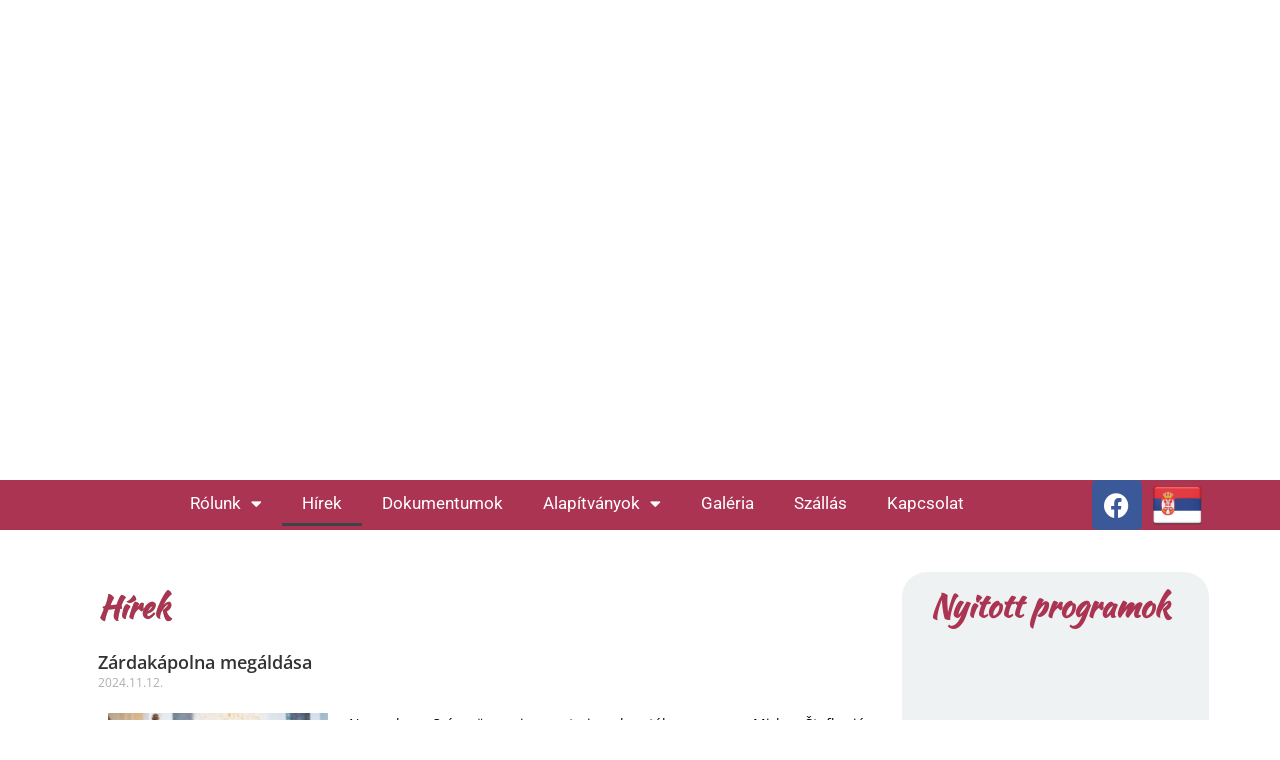

--- FILE ---
content_type: text/html; charset=UTF-8
request_url: https://kollegiumbecskerek.rs/page/7/
body_size: 104640
content:
<!DOCTYPE html>
<html class="html" lang="hu">
<head>
	<meta charset="UTF-8">
	<link rel="profile" href="https://gmpg.org/xfn/11">

	<title>Oldal 7</title>
<meta name='robots' content='max-image-preview:large' />
	<style>img:is([sizes="auto" i], [sizes^="auto," i]) { contain-intrinsic-size: 3000px 1500px }</style>
	<meta name="viewport" content="width=device-width, initial-scale=1"><link rel="alternate" type="application/rss+xml" title=" &raquo; hírcsatorna" href="https://kollegiumbecskerek.rs/feed/" />
<link rel="alternate" type="application/rss+xml" title=" &raquo; hozzászólás hírcsatorna" href="https://kollegiumbecskerek.rs/comments/feed/" />
<script>
window._wpemojiSettings = {"baseUrl":"https:\/\/s.w.org\/images\/core\/emoji\/15.0.3\/72x72\/","ext":".png","svgUrl":"https:\/\/s.w.org\/images\/core\/emoji\/15.0.3\/svg\/","svgExt":".svg","source":{"concatemoji":"https:\/\/kollegiumbecskerek.rs\/wp-includes\/js\/wp-emoji-release.min.js?ver=6.7.4"}};
/*! This file is auto-generated */
!function(i,n){var o,s,e;function c(e){try{var t={supportTests:e,timestamp:(new Date).valueOf()};sessionStorage.setItem(o,JSON.stringify(t))}catch(e){}}function p(e,t,n){e.clearRect(0,0,e.canvas.width,e.canvas.height),e.fillText(t,0,0);var t=new Uint32Array(e.getImageData(0,0,e.canvas.width,e.canvas.height).data),r=(e.clearRect(0,0,e.canvas.width,e.canvas.height),e.fillText(n,0,0),new Uint32Array(e.getImageData(0,0,e.canvas.width,e.canvas.height).data));return t.every(function(e,t){return e===r[t]})}function u(e,t,n){switch(t){case"flag":return n(e,"\ud83c\udff3\ufe0f\u200d\u26a7\ufe0f","\ud83c\udff3\ufe0f\u200b\u26a7\ufe0f")?!1:!n(e,"\ud83c\uddfa\ud83c\uddf3","\ud83c\uddfa\u200b\ud83c\uddf3")&&!n(e,"\ud83c\udff4\udb40\udc67\udb40\udc62\udb40\udc65\udb40\udc6e\udb40\udc67\udb40\udc7f","\ud83c\udff4\u200b\udb40\udc67\u200b\udb40\udc62\u200b\udb40\udc65\u200b\udb40\udc6e\u200b\udb40\udc67\u200b\udb40\udc7f");case"emoji":return!n(e,"\ud83d\udc26\u200d\u2b1b","\ud83d\udc26\u200b\u2b1b")}return!1}function f(e,t,n){var r="undefined"!=typeof WorkerGlobalScope&&self instanceof WorkerGlobalScope?new OffscreenCanvas(300,150):i.createElement("canvas"),a=r.getContext("2d",{willReadFrequently:!0}),o=(a.textBaseline="top",a.font="600 32px Arial",{});return e.forEach(function(e){o[e]=t(a,e,n)}),o}function t(e){var t=i.createElement("script");t.src=e,t.defer=!0,i.head.appendChild(t)}"undefined"!=typeof Promise&&(o="wpEmojiSettingsSupports",s=["flag","emoji"],n.supports={everything:!0,everythingExceptFlag:!0},e=new Promise(function(e){i.addEventListener("DOMContentLoaded",e,{once:!0})}),new Promise(function(t){var n=function(){try{var e=JSON.parse(sessionStorage.getItem(o));if("object"==typeof e&&"number"==typeof e.timestamp&&(new Date).valueOf()<e.timestamp+604800&&"object"==typeof e.supportTests)return e.supportTests}catch(e){}return null}();if(!n){if("undefined"!=typeof Worker&&"undefined"!=typeof OffscreenCanvas&&"undefined"!=typeof URL&&URL.createObjectURL&&"undefined"!=typeof Blob)try{var e="postMessage("+f.toString()+"("+[JSON.stringify(s),u.toString(),p.toString()].join(",")+"));",r=new Blob([e],{type:"text/javascript"}),a=new Worker(URL.createObjectURL(r),{name:"wpTestEmojiSupports"});return void(a.onmessage=function(e){c(n=e.data),a.terminate(),t(n)})}catch(e){}c(n=f(s,u,p))}t(n)}).then(function(e){for(var t in e)n.supports[t]=e[t],n.supports.everything=n.supports.everything&&n.supports[t],"flag"!==t&&(n.supports.everythingExceptFlag=n.supports.everythingExceptFlag&&n.supports[t]);n.supports.everythingExceptFlag=n.supports.everythingExceptFlag&&!n.supports.flag,n.DOMReady=!1,n.readyCallback=function(){n.DOMReady=!0}}).then(function(){return e}).then(function(){var e;n.supports.everything||(n.readyCallback(),(e=n.source||{}).concatemoji?t(e.concatemoji):e.wpemoji&&e.twemoji&&(t(e.twemoji),t(e.wpemoji)))}))}((window,document),window._wpemojiSettings);
</script>
<link rel='stylesheet' id='pfc-style-css' href='https://kollegiumbecskerek.rs/wp-content/plugins/posts-from-category/assets/pfc-style.css?ver=6.7.4' media='all' />
<style id='wp-emoji-styles-inline-css'>

	img.wp-smiley, img.emoji {
		display: inline !important;
		border: none !important;
		box-shadow: none !important;
		height: 1em !important;
		width: 1em !important;
		margin: 0 0.07em !important;
		vertical-align: -0.1em !important;
		background: none !important;
		padding: 0 !important;
	}
</style>
<style id='classic-theme-styles-inline-css'>
/*! This file is auto-generated */
.wp-block-button__link{color:#fff;background-color:#32373c;border-radius:9999px;box-shadow:none;text-decoration:none;padding:calc(.667em + 2px) calc(1.333em + 2px);font-size:1.125em}.wp-block-file__button{background:#32373c;color:#fff;text-decoration:none}
</style>
<style id='global-styles-inline-css'>
:root{--wp--preset--aspect-ratio--square: 1;--wp--preset--aspect-ratio--4-3: 4/3;--wp--preset--aspect-ratio--3-4: 3/4;--wp--preset--aspect-ratio--3-2: 3/2;--wp--preset--aspect-ratio--2-3: 2/3;--wp--preset--aspect-ratio--16-9: 16/9;--wp--preset--aspect-ratio--9-16: 9/16;--wp--preset--color--black: #000000;--wp--preset--color--cyan-bluish-gray: #abb8c3;--wp--preset--color--white: #ffffff;--wp--preset--color--pale-pink: #f78da7;--wp--preset--color--vivid-red: #cf2e2e;--wp--preset--color--luminous-vivid-orange: #ff6900;--wp--preset--color--luminous-vivid-amber: #fcb900;--wp--preset--color--light-green-cyan: #7bdcb5;--wp--preset--color--vivid-green-cyan: #00d084;--wp--preset--color--pale-cyan-blue: #8ed1fc;--wp--preset--color--vivid-cyan-blue: #0693e3;--wp--preset--color--vivid-purple: #9b51e0;--wp--preset--gradient--vivid-cyan-blue-to-vivid-purple: linear-gradient(135deg,rgba(6,147,227,1) 0%,rgb(155,81,224) 100%);--wp--preset--gradient--light-green-cyan-to-vivid-green-cyan: linear-gradient(135deg,rgb(122,220,180) 0%,rgb(0,208,130) 100%);--wp--preset--gradient--luminous-vivid-amber-to-luminous-vivid-orange: linear-gradient(135deg,rgba(252,185,0,1) 0%,rgba(255,105,0,1) 100%);--wp--preset--gradient--luminous-vivid-orange-to-vivid-red: linear-gradient(135deg,rgba(255,105,0,1) 0%,rgb(207,46,46) 100%);--wp--preset--gradient--very-light-gray-to-cyan-bluish-gray: linear-gradient(135deg,rgb(238,238,238) 0%,rgb(169,184,195) 100%);--wp--preset--gradient--cool-to-warm-spectrum: linear-gradient(135deg,rgb(74,234,220) 0%,rgb(151,120,209) 20%,rgb(207,42,186) 40%,rgb(238,44,130) 60%,rgb(251,105,98) 80%,rgb(254,248,76) 100%);--wp--preset--gradient--blush-light-purple: linear-gradient(135deg,rgb(255,206,236) 0%,rgb(152,150,240) 100%);--wp--preset--gradient--blush-bordeaux: linear-gradient(135deg,rgb(254,205,165) 0%,rgb(254,45,45) 50%,rgb(107,0,62) 100%);--wp--preset--gradient--luminous-dusk: linear-gradient(135deg,rgb(255,203,112) 0%,rgb(199,81,192) 50%,rgb(65,88,208) 100%);--wp--preset--gradient--pale-ocean: linear-gradient(135deg,rgb(255,245,203) 0%,rgb(182,227,212) 50%,rgb(51,167,181) 100%);--wp--preset--gradient--electric-grass: linear-gradient(135deg,rgb(202,248,128) 0%,rgb(113,206,126) 100%);--wp--preset--gradient--midnight: linear-gradient(135deg,rgb(2,3,129) 0%,rgb(40,116,252) 100%);--wp--preset--font-size--small: 13px;--wp--preset--font-size--medium: 20px;--wp--preset--font-size--large: 36px;--wp--preset--font-size--x-large: 42px;--wp--preset--spacing--20: 0.44rem;--wp--preset--spacing--30: 0.67rem;--wp--preset--spacing--40: 1rem;--wp--preset--spacing--50: 1.5rem;--wp--preset--spacing--60: 2.25rem;--wp--preset--spacing--70: 3.38rem;--wp--preset--spacing--80: 5.06rem;--wp--preset--shadow--natural: 6px 6px 9px rgba(0, 0, 0, 0.2);--wp--preset--shadow--deep: 12px 12px 50px rgba(0, 0, 0, 0.4);--wp--preset--shadow--sharp: 6px 6px 0px rgba(0, 0, 0, 0.2);--wp--preset--shadow--outlined: 6px 6px 0px -3px rgba(255, 255, 255, 1), 6px 6px rgba(0, 0, 0, 1);--wp--preset--shadow--crisp: 6px 6px 0px rgba(0, 0, 0, 1);}:where(.is-layout-flex){gap: 0.5em;}:where(.is-layout-grid){gap: 0.5em;}body .is-layout-flex{display: flex;}.is-layout-flex{flex-wrap: wrap;align-items: center;}.is-layout-flex > :is(*, div){margin: 0;}body .is-layout-grid{display: grid;}.is-layout-grid > :is(*, div){margin: 0;}:where(.wp-block-columns.is-layout-flex){gap: 2em;}:where(.wp-block-columns.is-layout-grid){gap: 2em;}:where(.wp-block-post-template.is-layout-flex){gap: 1.25em;}:where(.wp-block-post-template.is-layout-grid){gap: 1.25em;}.has-black-color{color: var(--wp--preset--color--black) !important;}.has-cyan-bluish-gray-color{color: var(--wp--preset--color--cyan-bluish-gray) !important;}.has-white-color{color: var(--wp--preset--color--white) !important;}.has-pale-pink-color{color: var(--wp--preset--color--pale-pink) !important;}.has-vivid-red-color{color: var(--wp--preset--color--vivid-red) !important;}.has-luminous-vivid-orange-color{color: var(--wp--preset--color--luminous-vivid-orange) !important;}.has-luminous-vivid-amber-color{color: var(--wp--preset--color--luminous-vivid-amber) !important;}.has-light-green-cyan-color{color: var(--wp--preset--color--light-green-cyan) !important;}.has-vivid-green-cyan-color{color: var(--wp--preset--color--vivid-green-cyan) !important;}.has-pale-cyan-blue-color{color: var(--wp--preset--color--pale-cyan-blue) !important;}.has-vivid-cyan-blue-color{color: var(--wp--preset--color--vivid-cyan-blue) !important;}.has-vivid-purple-color{color: var(--wp--preset--color--vivid-purple) !important;}.has-black-background-color{background-color: var(--wp--preset--color--black) !important;}.has-cyan-bluish-gray-background-color{background-color: var(--wp--preset--color--cyan-bluish-gray) !important;}.has-white-background-color{background-color: var(--wp--preset--color--white) !important;}.has-pale-pink-background-color{background-color: var(--wp--preset--color--pale-pink) !important;}.has-vivid-red-background-color{background-color: var(--wp--preset--color--vivid-red) !important;}.has-luminous-vivid-orange-background-color{background-color: var(--wp--preset--color--luminous-vivid-orange) !important;}.has-luminous-vivid-amber-background-color{background-color: var(--wp--preset--color--luminous-vivid-amber) !important;}.has-light-green-cyan-background-color{background-color: var(--wp--preset--color--light-green-cyan) !important;}.has-vivid-green-cyan-background-color{background-color: var(--wp--preset--color--vivid-green-cyan) !important;}.has-pale-cyan-blue-background-color{background-color: var(--wp--preset--color--pale-cyan-blue) !important;}.has-vivid-cyan-blue-background-color{background-color: var(--wp--preset--color--vivid-cyan-blue) !important;}.has-vivid-purple-background-color{background-color: var(--wp--preset--color--vivid-purple) !important;}.has-black-border-color{border-color: var(--wp--preset--color--black) !important;}.has-cyan-bluish-gray-border-color{border-color: var(--wp--preset--color--cyan-bluish-gray) !important;}.has-white-border-color{border-color: var(--wp--preset--color--white) !important;}.has-pale-pink-border-color{border-color: var(--wp--preset--color--pale-pink) !important;}.has-vivid-red-border-color{border-color: var(--wp--preset--color--vivid-red) !important;}.has-luminous-vivid-orange-border-color{border-color: var(--wp--preset--color--luminous-vivid-orange) !important;}.has-luminous-vivid-amber-border-color{border-color: var(--wp--preset--color--luminous-vivid-amber) !important;}.has-light-green-cyan-border-color{border-color: var(--wp--preset--color--light-green-cyan) !important;}.has-vivid-green-cyan-border-color{border-color: var(--wp--preset--color--vivid-green-cyan) !important;}.has-pale-cyan-blue-border-color{border-color: var(--wp--preset--color--pale-cyan-blue) !important;}.has-vivid-cyan-blue-border-color{border-color: var(--wp--preset--color--vivid-cyan-blue) !important;}.has-vivid-purple-border-color{border-color: var(--wp--preset--color--vivid-purple) !important;}.has-vivid-cyan-blue-to-vivid-purple-gradient-background{background: var(--wp--preset--gradient--vivid-cyan-blue-to-vivid-purple) !important;}.has-light-green-cyan-to-vivid-green-cyan-gradient-background{background: var(--wp--preset--gradient--light-green-cyan-to-vivid-green-cyan) !important;}.has-luminous-vivid-amber-to-luminous-vivid-orange-gradient-background{background: var(--wp--preset--gradient--luminous-vivid-amber-to-luminous-vivid-orange) !important;}.has-luminous-vivid-orange-to-vivid-red-gradient-background{background: var(--wp--preset--gradient--luminous-vivid-orange-to-vivid-red) !important;}.has-very-light-gray-to-cyan-bluish-gray-gradient-background{background: var(--wp--preset--gradient--very-light-gray-to-cyan-bluish-gray) !important;}.has-cool-to-warm-spectrum-gradient-background{background: var(--wp--preset--gradient--cool-to-warm-spectrum) !important;}.has-blush-light-purple-gradient-background{background: var(--wp--preset--gradient--blush-light-purple) !important;}.has-blush-bordeaux-gradient-background{background: var(--wp--preset--gradient--blush-bordeaux) !important;}.has-luminous-dusk-gradient-background{background: var(--wp--preset--gradient--luminous-dusk) !important;}.has-pale-ocean-gradient-background{background: var(--wp--preset--gradient--pale-ocean) !important;}.has-electric-grass-gradient-background{background: var(--wp--preset--gradient--electric-grass) !important;}.has-midnight-gradient-background{background: var(--wp--preset--gradient--midnight) !important;}.has-small-font-size{font-size: var(--wp--preset--font-size--small) !important;}.has-medium-font-size{font-size: var(--wp--preset--font-size--medium) !important;}.has-large-font-size{font-size: var(--wp--preset--font-size--large) !important;}.has-x-large-font-size{font-size: var(--wp--preset--font-size--x-large) !important;}
:where(.wp-block-post-template.is-layout-flex){gap: 1.25em;}:where(.wp-block-post-template.is-layout-grid){gap: 1.25em;}
:where(.wp-block-columns.is-layout-flex){gap: 2em;}:where(.wp-block-columns.is-layout-grid){gap: 2em;}
:root :where(.wp-block-pullquote){font-size: 1.5em;line-height: 1.6;}
</style>
<link rel='stylesheet' id='hbu-public-style-css' href='https://kollegiumbecskerek.rs/wp-content/plugins/hero-banner-ultimate/assets/css/hbu-public-style.min.css?ver=1.4.3' media='all' />
<link rel='stylesheet' id='font-awesome-css' href='https://kollegiumbecskerek.rs/wp-content/themes/oceanwp/assets/fonts/fontawesome/css/all.min.css?ver=6.7.2' media='all' />
<link rel='stylesheet' id='simple-line-icons-css' href='https://kollegiumbecskerek.rs/wp-content/themes/oceanwp/assets/css/third/simple-line-icons.min.css?ver=2.4.0' media='all' />
<link rel='stylesheet' id='oceanwp-style-css' href='https://kollegiumbecskerek.rs/wp-content/themes/oceanwp/assets/css/style.min.css?ver=4.0.7' media='all' />
<style id='oceanwp-style-inline-css'>
body div.wpforms-container-full .wpforms-form input[type=submit]:hover,
			body div.wpforms-container-full .wpforms-form input[type=submit]:active,
			body div.wpforms-container-full .wpforms-form button[type=submit]:hover,
			body div.wpforms-container-full .wpforms-form button[type=submit]:active,
			body div.wpforms-container-full .wpforms-form .wpforms-page-button:hover,
			body div.wpforms-container-full .wpforms-form .wpforms-page-button:active,
			body .wp-core-ui div.wpforms-container-full .wpforms-form input[type=submit]:hover,
			body .wp-core-ui div.wpforms-container-full .wpforms-form input[type=submit]:active,
			body .wp-core-ui div.wpforms-container-full .wpforms-form button[type=submit]:hover,
			body .wp-core-ui div.wpforms-container-full .wpforms-form button[type=submit]:active,
			body .wp-core-ui div.wpforms-container-full .wpforms-form .wpforms-page-button:hover,
			body .wp-core-ui div.wpforms-container-full .wpforms-form .wpforms-page-button:active {
					background: linear-gradient(0deg, rgba(0, 0, 0, 0.2), rgba(0, 0, 0, 0.2)), var(--wpforms-button-background-color-alt, var(--wpforms-button-background-color)) !important;
			}
</style>
<style id='akismet-widget-style-inline-css'>

			.a-stats {
				--akismet-color-mid-green: #357b49;
				--akismet-color-white: #fff;
				--akismet-color-light-grey: #f6f7f7;

				max-width: 350px;
				width: auto;
			}

			.a-stats * {
				all: unset;
				box-sizing: border-box;
			}

			.a-stats strong {
				font-weight: 600;
			}

			.a-stats a.a-stats__link,
			.a-stats a.a-stats__link:visited,
			.a-stats a.a-stats__link:active {
				background: var(--akismet-color-mid-green);
				border: none;
				box-shadow: none;
				border-radius: 8px;
				color: var(--akismet-color-white);
				cursor: pointer;
				display: block;
				font-family: -apple-system, BlinkMacSystemFont, 'Segoe UI', 'Roboto', 'Oxygen-Sans', 'Ubuntu', 'Cantarell', 'Helvetica Neue', sans-serif;
				font-weight: 500;
				padding: 12px;
				text-align: center;
				text-decoration: none;
				transition: all 0.2s ease;
			}

			/* Extra specificity to deal with TwentyTwentyOne focus style */
			.widget .a-stats a.a-stats__link:focus {
				background: var(--akismet-color-mid-green);
				color: var(--akismet-color-white);
				text-decoration: none;
			}

			.a-stats a.a-stats__link:hover {
				filter: brightness(110%);
				box-shadow: 0 4px 12px rgba(0, 0, 0, 0.06), 0 0 2px rgba(0, 0, 0, 0.16);
			}

			.a-stats .count {
				color: var(--akismet-color-white);
				display: block;
				font-size: 1.5em;
				line-height: 1.4;
				padding: 0 13px;
				white-space: nowrap;
			}
		
</style>
<link rel='stylesheet' id='tablepress-default-css' href='https://kollegiumbecskerek.rs/wp-content/plugins/tablepress/css/build/default.css?ver=3.1.1' media='all' />
<link rel='stylesheet' id='elementor-icons-css' href='https://kollegiumbecskerek.rs/wp-content/plugins/elementor/assets/lib/eicons/css/elementor-icons.min.css?ver=5.36.0' media='all' />
<link rel='stylesheet' id='elementor-frontend-css' href='https://kollegiumbecskerek.rs/wp-content/plugins/elementor/assets/css/frontend.min.css?ver=3.28.3' media='all' />
<link rel='stylesheet' id='elementor-post-8-css' href='https://kollegiumbecskerek.rs/wp-content/uploads/elementor/css/post-8.css?ver=1763592566' media='all' />
<link rel='stylesheet' id='e-animation-fadeInUp-css' href='https://kollegiumbecskerek.rs/wp-content/plugins/elementor/assets/lib/animations/styles/fadeInUp.min.css?ver=3.28.3' media='all' />
<link rel='stylesheet' id='widget-heading-css' href='https://kollegiumbecskerek.rs/wp-content/plugins/elementor/assets/css/widget-heading.min.css?ver=3.28.3' media='all' />
<link rel='stylesheet' id='e-animation-fadeInDown-css' href='https://kollegiumbecskerek.rs/wp-content/plugins/elementor/assets/lib/animations/styles/fadeInDown.min.css?ver=3.28.3' media='all' />
<link rel='stylesheet' id='widget-social-icons-css' href='https://kollegiumbecskerek.rs/wp-content/plugins/elementor/assets/css/widget-social-icons.min.css?ver=3.28.3' media='all' />
<link rel='stylesheet' id='e-apple-webkit-css' href='https://kollegiumbecskerek.rs/wp-content/plugins/elementor/assets/css/conditionals/apple-webkit.min.css?ver=3.28.3' media='all' />
<link rel='stylesheet' id='widget-image-css' href='https://kollegiumbecskerek.rs/wp-content/plugins/elementor/assets/css/widget-image.min.css?ver=3.28.3' media='all' />
<link rel='stylesheet' id='widget-nav-menu-css' href='https://kollegiumbecskerek.rs/wp-content/plugins/elementor-pro/assets/css/widget-nav-menu.min.css?ver=3.28.2' media='all' />
<link rel='stylesheet' id='e-animation-zoomIn-css' href='https://kollegiumbecskerek.rs/wp-content/plugins/elementor/assets/lib/animations/styles/zoomIn.min.css?ver=3.28.3' media='all' />
<link rel='stylesheet' id='widget-posts-css' href='https://kollegiumbecskerek.rs/wp-content/plugins/elementor-pro/assets/css/widget-posts.min.css?ver=3.28.2' media='all' />
<link rel='stylesheet' id='widget-spacer-css' href='https://kollegiumbecskerek.rs/wp-content/plugins/elementor/assets/css/widget-spacer.min.css?ver=3.28.3' media='all' />
<link rel='stylesheet' id='elementor-post-135-css' href='https://kollegiumbecskerek.rs/wp-content/uploads/elementor/css/post-135.css?ver=1763592567' media='all' />
<link rel='stylesheet' id='oe-widgets-style-css' href='https://kollegiumbecskerek.rs/wp-content/plugins/ocean-extra/assets/css/widgets.css?ver=6.7.4' media='all' />
<link rel='stylesheet' id='elementor-gf-local-roboto-css' href='https://kollegiumbecskerek.rs/wp-content/uploads/elementor/google-fonts/css/roboto.css?ver=1744178549' media='all' />
<link rel='stylesheet' id='elementor-gf-local-robotoslab-css' href='https://kollegiumbecskerek.rs/wp-content/uploads/elementor/google-fonts/css/robotoslab.css?ver=1744178553' media='all' />
<link rel='stylesheet' id='elementor-gf-local-rochester-css' href='https://kollegiumbecskerek.rs/wp-content/uploads/elementor/google-fonts/css/rochester.css?ver=1744178553' media='all' />
<link rel='stylesheet' id='elementor-gf-local-kaushanscript-css' href='https://kollegiumbecskerek.rs/wp-content/uploads/elementor/google-fonts/css/kaushanscript.css?ver=1744178554' media='all' />
<link rel='stylesheet' id='elementor-gf-local-opensans-css' href='https://kollegiumbecskerek.rs/wp-content/uploads/elementor/google-fonts/css/opensans.css?ver=1744178561' media='all' />
<link rel='stylesheet' id='elementor-icons-shared-0-css' href='https://kollegiumbecskerek.rs/wp-content/plugins/elementor/assets/lib/font-awesome/css/fontawesome.min.css?ver=5.15.3' media='all' />
<link rel='stylesheet' id='elementor-icons-fa-brands-css' href='https://kollegiumbecskerek.rs/wp-content/plugins/elementor/assets/lib/font-awesome/css/brands.min.css?ver=5.15.3' media='all' />
<link rel='stylesheet' id='elementor-icons-fa-solid-css' href='https://kollegiumbecskerek.rs/wp-content/plugins/elementor/assets/lib/font-awesome/css/solid.min.css?ver=5.15.3' media='all' />
<script src="https://kollegiumbecskerek.rs/wp-includes/js/jquery/jquery.min.js?ver=3.7.1" id="jquery-core-js"></script>
<script src="https://kollegiumbecskerek.rs/wp-includes/js/jquery/jquery-migrate.min.js?ver=3.4.1" id="jquery-migrate-js"></script>
<script src="https://kollegiumbecskerek.rs/wp-content/plugins/posts-from-category/assets/pfc-custom.js?ver=4.0.1" id="pfc-custom-js"></script>
<link rel="https://api.w.org/" href="https://kollegiumbecskerek.rs/wp-json/" /><link rel="alternate" title="JSON" type="application/json" href="https://kollegiumbecskerek.rs/wp-json/wp/v2/pages/135" /><link rel="EditURI" type="application/rsd+xml" title="RSD" href="https://kollegiumbecskerek.rs/xmlrpc.php?rsd" />
<meta name="generator" content="WordPress 6.7.4" />
<link rel="canonical" href="https://kollegiumbecskerek.rs/7/" />
<link rel='shortlink' href='https://kollegiumbecskerek.rs/' />
<link rel="alternate" title="oEmbed (JSON)" type="application/json+oembed" href="https://kollegiumbecskerek.rs/wp-json/oembed/1.0/embed?url=https%3A%2F%2Fkollegiumbecskerek.rs%2F" />
<link rel="alternate" title="oEmbed (XML)" type="text/xml+oembed" href="https://kollegiumbecskerek.rs/wp-json/oembed/1.0/embed?url=https%3A%2F%2Fkollegiumbecskerek.rs%2F&#038;format=xml" />
<meta name="generator" content="Elementor 3.28.3; features: additional_custom_breakpoints, e_local_google_fonts; settings: css_print_method-external, google_font-enabled, font_display-auto">
			<style>
				.e-con.e-parent:nth-of-type(n+4):not(.e-lazyloaded):not(.e-no-lazyload),
				.e-con.e-parent:nth-of-type(n+4):not(.e-lazyloaded):not(.e-no-lazyload) * {
					background-image: none !important;
				}
				@media screen and (max-height: 1024px) {
					.e-con.e-parent:nth-of-type(n+3):not(.e-lazyloaded):not(.e-no-lazyload),
					.e-con.e-parent:nth-of-type(n+3):not(.e-lazyloaded):not(.e-no-lazyload) * {
						background-image: none !important;
					}
				}
				@media screen and (max-height: 640px) {
					.e-con.e-parent:nth-of-type(n+2):not(.e-lazyloaded):not(.e-no-lazyload),
					.e-con.e-parent:nth-of-type(n+2):not(.e-lazyloaded):not(.e-no-lazyload) * {
						background-image: none !important;
					}
				}
			</style>
			<!-- OceanWP CSS -->
<style type="text/css">
/* Colors */body .theme-button,body input[type="submit"],body button[type="submit"],body button,body .button,body div.wpforms-container-full .wpforms-form input[type=submit],body div.wpforms-container-full .wpforms-form button[type=submit],body div.wpforms-container-full .wpforms-form .wpforms-page-button,.woocommerce-cart .wp-element-button,.woocommerce-checkout .wp-element-button,.wp-block-button__link{border-color:#ffffff}body .theme-button:hover,body input[type="submit"]:hover,body button[type="submit"]:hover,body button:hover,body .button:hover,body div.wpforms-container-full .wpforms-form input[type=submit]:hover,body div.wpforms-container-full .wpforms-form input[type=submit]:active,body div.wpforms-container-full .wpforms-form button[type=submit]:hover,body div.wpforms-container-full .wpforms-form button[type=submit]:active,body div.wpforms-container-full .wpforms-form .wpforms-page-button:hover,body div.wpforms-container-full .wpforms-form .wpforms-page-button:active,.woocommerce-cart .wp-element-button:hover,.woocommerce-checkout .wp-element-button:hover,.wp-block-button__link:hover{border-color:#ffffff}/* OceanWP Style Settings CSS */.theme-button,input[type="submit"],button[type="submit"],button,.button,body div.wpforms-container-full .wpforms-form input[type=submit],body div.wpforms-container-full .wpforms-form button[type=submit],body div.wpforms-container-full .wpforms-form .wpforms-page-button{border-style:solid}.theme-button,input[type="submit"],button[type="submit"],button,.button,body div.wpforms-container-full .wpforms-form input[type=submit],body div.wpforms-container-full .wpforms-form button[type=submit],body div.wpforms-container-full .wpforms-form .wpforms-page-button{border-width:1px}form input[type="text"],form input[type="password"],form input[type="email"],form input[type="url"],form input[type="date"],form input[type="month"],form input[type="time"],form input[type="datetime"],form input[type="datetime-local"],form input[type="week"],form input[type="number"],form input[type="search"],form input[type="tel"],form input[type="color"],form select,form textarea,.woocommerce .woocommerce-checkout .select2-container--default .select2-selection--single{border-style:solid}body div.wpforms-container-full .wpforms-form input[type=date],body div.wpforms-container-full .wpforms-form input[type=datetime],body div.wpforms-container-full .wpforms-form input[type=datetime-local],body div.wpforms-container-full .wpforms-form input[type=email],body div.wpforms-container-full .wpforms-form input[type=month],body div.wpforms-container-full .wpforms-form input[type=number],body div.wpforms-container-full .wpforms-form input[type=password],body div.wpforms-container-full .wpforms-form input[type=range],body div.wpforms-container-full .wpforms-form input[type=search],body div.wpforms-container-full .wpforms-form input[type=tel],body div.wpforms-container-full .wpforms-form input[type=text],body div.wpforms-container-full .wpforms-form input[type=time],body div.wpforms-container-full .wpforms-form input[type=url],body div.wpforms-container-full .wpforms-form input[type=week],body div.wpforms-container-full .wpforms-form select,body div.wpforms-container-full .wpforms-form textarea{border-style:solid}form input[type="text"],form input[type="password"],form input[type="email"],form input[type="url"],form input[type="date"],form input[type="month"],form input[type="time"],form input[type="datetime"],form input[type="datetime-local"],form input[type="week"],form input[type="number"],form input[type="search"],form input[type="tel"],form input[type="color"],form select,form textarea{border-radius:3px}body div.wpforms-container-full .wpforms-form input[type=date],body div.wpforms-container-full .wpforms-form input[type=datetime],body div.wpforms-container-full .wpforms-form input[type=datetime-local],body div.wpforms-container-full .wpforms-form input[type=email],body div.wpforms-container-full .wpforms-form input[type=month],body div.wpforms-container-full .wpforms-form input[type=number],body div.wpforms-container-full .wpforms-form input[type=password],body div.wpforms-container-full .wpforms-form input[type=range],body div.wpforms-container-full .wpforms-form input[type=search],body div.wpforms-container-full .wpforms-form input[type=tel],body div.wpforms-container-full .wpforms-form input[type=text],body div.wpforms-container-full .wpforms-form input[type=time],body div.wpforms-container-full .wpforms-form input[type=url],body div.wpforms-container-full .wpforms-form input[type=week],body div.wpforms-container-full .wpforms-form select,body div.wpforms-container-full .wpforms-form textarea{border-radius:3px}/* Header */#site-header.has-header-media .overlay-header-media{background-color:rgba(0,0,0,0.5)}/* Blog CSS */.ocean-single-post-header ul.meta-item li a:hover{color:#333333}/* Typography */body{font-size:14px;line-height:1.8}h1,h2,h3,h4,h5,h6,.theme-heading,.widget-title,.oceanwp-widget-recent-posts-title,.comment-reply-title,.entry-title,.sidebar-box .widget-title{line-height:1.4}h1{font-size:23px;line-height:1.4}h2{font-size:20px;line-height:1.4}h3{font-size:18px;line-height:1.4}h4{font-size:17px;line-height:1.4}h5{font-size:14px;line-height:1.4}h6{font-size:15px;line-height:1.4}.page-header .page-header-title,.page-header.background-image-page-header .page-header-title{font-size:32px;line-height:1.4}.page-header .page-subheading{font-size:15px;line-height:1.8}.site-breadcrumbs,.site-breadcrumbs a{font-size:13px;line-height:1.4}#top-bar-content,#top-bar-social-alt{font-size:12px;line-height:1.8}#site-logo a.site-logo-text{font-size:24px;line-height:1.8}#site-navigation-wrap .dropdown-menu >li >a,#site-header.full_screen-header .fs-dropdown-menu >li >a,#site-header.top-header #site-navigation-wrap .dropdown-menu >li >a,#site-header.center-header #site-navigation-wrap .dropdown-menu >li >a,#site-header.medium-header #site-navigation-wrap .dropdown-menu >li >a,.oceanwp-mobile-menu-icon a{font-family:'Trebuchet MS'}.dropdown-menu ul li a.menu-link,#site-header.full_screen-header .fs-dropdown-menu ul.sub-menu li a{font-size:12px;line-height:1.2;letter-spacing:.6px}.sidr-class-dropdown-menu li a,a.sidr-class-toggle-sidr-close,#mobile-dropdown ul li a,body #mobile-fullscreen ul li a{font-size:15px;line-height:1.8}.blog-entry.post .blog-entry-header .entry-title a{font-size:24px;line-height:1.4}.ocean-single-post-header .single-post-title{font-size:34px;line-height:1.4;letter-spacing:.6px}.ocean-single-post-header ul.meta-item li,.ocean-single-post-header ul.meta-item li a{font-size:13px;line-height:1.4;letter-spacing:.6px}.ocean-single-post-header .post-author-name,.ocean-single-post-header .post-author-name a{font-size:14px;line-height:1.4;letter-spacing:.6px}.ocean-single-post-header .post-author-description{font-size:12px;line-height:1.4;letter-spacing:.6px}.single-post .entry-title{line-height:1.4;letter-spacing:.6px}.single-post ul.meta li,.single-post ul.meta li a{font-size:14px;line-height:1.4;letter-spacing:.6px}.sidebar-box .widget-title,.sidebar-box.widget_block .wp-block-heading{font-size:13px;line-height:1;letter-spacing:1px}#footer-widgets .footer-box .widget-title{font-size:13px;line-height:1;letter-spacing:1px}#footer-bottom #copyright{font-size:12px;line-height:1}#footer-bottom #footer-bottom-menu{font-size:12px;line-height:1}.woocommerce-store-notice.demo_store{line-height:2;letter-spacing:1.5px}.demo_store .woocommerce-store-notice__dismiss-link{line-height:2;letter-spacing:1.5px}.woocommerce ul.products li.product li.title h2,.woocommerce ul.products li.product li.title a{font-size:14px;line-height:1.5}.woocommerce ul.products li.product li.category,.woocommerce ul.products li.product li.category a{font-size:12px;line-height:1}.woocommerce ul.products li.product .price{font-size:18px;line-height:1}.woocommerce ul.products li.product .button,.woocommerce ul.products li.product .product-inner .added_to_cart{font-size:12px;line-height:1.5;letter-spacing:1px}.woocommerce ul.products li.owp-woo-cond-notice span,.woocommerce ul.products li.owp-woo-cond-notice a{font-size:16px;line-height:1;letter-spacing:1px;font-weight:600;text-transform:capitalize}.woocommerce div.product .product_title{font-size:24px;line-height:1.4;letter-spacing:.6px}.woocommerce div.product p.price{font-size:36px;line-height:1}.woocommerce .owp-btn-normal .summary form button.button,.woocommerce .owp-btn-big .summary form button.button,.woocommerce .owp-btn-very-big .summary form button.button{font-size:12px;line-height:1.5;letter-spacing:1px;text-transform:uppercase}.woocommerce div.owp-woo-single-cond-notice span,.woocommerce div.owp-woo-single-cond-notice a{font-size:18px;line-height:2;letter-spacing:1.5px;font-weight:600;text-transform:capitalize}.ocean-preloader--active .preloader-after-content{font-size:20px;line-height:1.8;letter-spacing:.6px}
</style></head>

<body class="home paged page-template-default page page-id-135 wp-embed-responsive paged-7 page-paged-7 locale-hu-hu oceanwp-theme dropdown-mobile no-header-border default-breakpoint content-full-screen page-header-disabled has-breadcrumbs elementor-default elementor-kit-8 elementor-page elementor-page-135" itemscope="itemscope" itemtype="https://schema.org/WebPage">

	
	
	<div id="outer-wrap" class="site clr">

		<a class="skip-link screen-reader-text" href="#main">Skip to content</a>

		
		<div id="wrap" class="clr">

			
			
			
			<main id="main" class="site-main clr"  role="main">

				
	
	<div id="content-wrap" class="container clr">

		
		<div id="primary" class="content-area clr">

			
			<div id="content" class="site-content clr">

				
				
<article class="single-page-article clr">

	
<div class="entry clr" itemprop="text">

	
			<div data-elementor-type="wp-page" data-elementor-id="135" class="elementor elementor-135" data-elementor-post-type="page">
						<header class="elementor-section elementor-top-section elementor-element elementor-element-7cb44fc elementor-section-height-min-height elementor-section-stretched elementor-hidden-mobile elementor-section-boxed elementor-section-height-default elementor-section-items-middle" data-id="7cb44fc" data-element_type="section" data-settings="{&quot;background_background&quot;:&quot;video&quot;,&quot;stretch_section&quot;:&quot;section-stretched&quot;,&quot;background_video_link&quot;:&quot;https:\/\/kollegiumbecskerek.rs\/wordpres\/wp-content\/uploads\/2022\/02\/legujjab-video-720-7mb.webm&quot;,&quot;background_video_start&quot;:0,&quot;background_video_end&quot;:24,&quot;background_play_once&quot;:&quot;yes&quot;,&quot;background_play_on_mobile&quot;:&quot;yes&quot;}">
								<div class="elementor-background-video-container">
													<video class="elementor-background-video-hosted" autoplay muted playsinline></video>
											</div>
									<div class="elementor-background-overlay"></div>
							<div class="elementor-container elementor-column-gap-custom">
					<div class="elementor-column elementor-col-100 elementor-top-column elementor-element elementor-element-a6190e5" data-id="a6190e5" data-element_type="column">
			<div class="elementor-widget-wrap elementor-element-populated">
						<div class="elementor-element elementor-element-6522cdfa animated-slow elementor-absolute elementor-invisible elementor-widget elementor-widget-heading" data-id="6522cdfa" data-element_type="widget" data-settings="{&quot;_animation&quot;:&quot;fadeInUp&quot;,&quot;_animation_delay&quot;:5000,&quot;_position&quot;:&quot;absolute&quot;}" data-widget_type="heading.default">
				<div class="elementor-widget-container">
					<h1 class="elementor-heading-title elementor-size-default">Szathmáry Karolina Kollégium</h1>				</div>
				</div>
				<div class="elementor-element elementor-element-bcd22cd animated-slow elementor-absolute elementor-invisible elementor-widget elementor-widget-text-editor" data-id="bcd22cd" data-element_type="widget" data-settings="{&quot;_animation&quot;:&quot;fadeInDown&quot;,&quot;_animation_delay&quot;:5000,&quot;_position&quot;:&quot;absolute&quot;}" data-widget_type="text-editor.default">
				<div class="elementor-widget-container">
									<p><img loading="lazy" decoding="async" class="aligncenter wp-image-7117" src="https://kollegiumbecskerek.rs/wordpres/wp-content/uploads/2022/01/logo_dom-1-300x300.png" alt="" width="150" height="150" srcset="https://kollegiumbecskerek.rs/wp-content/uploads/2022/01/logo_dom-1-300x300.png 300w, https://kollegiumbecskerek.rs/wp-content/uploads/2022/01/logo_dom-1-1024x1024.png 1024w, https://kollegiumbecskerek.rs/wp-content/uploads/2022/01/logo_dom-1-150x150.png 150w, https://kollegiumbecskerek.rs/wp-content/uploads/2022/01/logo_dom-1-768x768.png 768w, https://kollegiumbecskerek.rs/wp-content/uploads/2022/01/logo_dom-1.png 1099w" sizes="(max-width: 150px) 100vw, 150px" /></p>								</div>
				</div>
					</div>
		</div>
					</div>
		</header>
				<header class="elementor-section elementor-top-section elementor-element elementor-element-e52e893 elementor-section-height-min-height elementor-section-stretched elementor-hidden-desktop elementor-hidden-tablet elementor-section-boxed elementor-section-height-default elementor-section-items-middle" data-id="e52e893" data-element_type="section" data-settings="{&quot;background_background&quot;:&quot;video&quot;,&quot;stretch_section&quot;:&quot;section-stretched&quot;,&quot;background_video_link&quot;:&quot;https:\/\/kollegiumbecskerek.rs\/wordpres\/wp-content\/uploads\/2022\/02\/legujjab-video-720-7mb.webm&quot;,&quot;background_video_start&quot;:0,&quot;background_video_end&quot;:24,&quot;background_play_once&quot;:&quot;yes&quot;,&quot;background_play_on_mobile&quot;:&quot;yes&quot;}">
								<div class="elementor-background-video-container">
													<video class="elementor-background-video-hosted" autoplay muted playsinline></video>
											</div>
									<div class="elementor-background-overlay"></div>
							<div class="elementor-container elementor-column-gap-custom">
					<div class="elementor-column elementor-col-100 elementor-top-column elementor-element elementor-element-e6eb217" data-id="e6eb217" data-element_type="column">
			<div class="elementor-widget-wrap elementor-element-populated">
						<div class="elementor-element elementor-element-ba4c1f7 animated-slow elementor-absolute elementor-invisible elementor-widget elementor-widget-heading" data-id="ba4c1f7" data-element_type="widget" data-settings="{&quot;_animation&quot;:&quot;fadeInUp&quot;,&quot;_animation_delay&quot;:5000,&quot;_position&quot;:&quot;absolute&quot;}" data-widget_type="heading.default">
				<div class="elementor-widget-container">
					<h1 class="elementor-heading-title elementor-size-default">Szathmáry Karolina Kollégium</h1>				</div>
				</div>
				<div class="elementor-element elementor-element-cb92412 animated-slow elementor-absolute elementor-invisible elementor-widget elementor-widget-text-editor" data-id="cb92412" data-element_type="widget" data-settings="{&quot;_animation&quot;:&quot;fadeInDown&quot;,&quot;_animation_delay&quot;:5000,&quot;_position&quot;:&quot;absolute&quot;}" data-widget_type="text-editor.default">
				<div class="elementor-widget-container">
									<p><img loading="lazy" decoding="async" class="aligncenter wp-image-7117" src="https://kollegiumbecskerek.rs/wordpres/wp-content/uploads/2022/01/logo_dom-1-300x300.png" alt="" width="150" height="150" srcset="https://kollegiumbecskerek.rs/wp-content/uploads/2022/01/logo_dom-1-300x300.png 300w, https://kollegiumbecskerek.rs/wp-content/uploads/2022/01/logo_dom-1-1024x1024.png 1024w, https://kollegiumbecskerek.rs/wp-content/uploads/2022/01/logo_dom-1-150x150.png 150w, https://kollegiumbecskerek.rs/wp-content/uploads/2022/01/logo_dom-1-768x768.png 768w, https://kollegiumbecskerek.rs/wp-content/uploads/2022/01/logo_dom-1.png 1099w" sizes="(max-width: 150px) 100vw, 150px" /></p>								</div>
				</div>
					</div>
		</div>
					</div>
		</header>
				<section class="elementor-section elementor-top-section elementor-element elementor-element-ed66149 elementor-hidden-desktop elementor-hidden-tablet elementor-section-boxed elementor-section-height-default elementor-section-height-default" data-id="ed66149" data-element_type="section" data-settings="{&quot;background_background&quot;:&quot;classic&quot;}">
						<div class="elementor-container elementor-column-gap-default">
					<div class="elementor-column elementor-col-33 elementor-top-column elementor-element elementor-element-bcba0cc" data-id="bcba0cc" data-element_type="column">
			<div class="elementor-widget-wrap elementor-element-populated">
						<div class="elementor-element elementor-element-58e24ee elementor-shape-rounded elementor-grid-0 e-grid-align-center elementor-widget elementor-widget-social-icons" data-id="58e24ee" data-element_type="widget" data-widget_type="social-icons.default">
				<div class="elementor-widget-container">
							<div class="elementor-social-icons-wrapper elementor-grid">
							<span class="elementor-grid-item">
					<a class="elementor-icon elementor-social-icon elementor-social-icon-facebook elementor-repeater-item-c8243b8" href="https://m.facebook.com/people/Szathm%C3%A1ry-Karolina-Koll%C3%A9gium/100004690905602/" target="_blank">
						<span class="elementor-screen-only">Facebook</span>
						<i class="fab fa-facebook"></i>					</a>
				</span>
					</div>
						</div>
				</div>
					</div>
		</div>
				<div class="elementor-column elementor-col-33 elementor-top-column elementor-element elementor-element-831593a" data-id="831593a" data-element_type="column">
			<div class="elementor-widget-wrap elementor-element-populated">
						<div class="elementor-element elementor-element-83ff6ed elementor-widget elementor-widget-image" data-id="83ff6ed" data-element_type="widget" data-widget_type="image.default">
				<div class="elementor-widget-container">
																<a href="https://kollegiumbecskerek.rs/wordpres/o-nama/">
							<img decoding="async" src="https://kollegiumbecskerek.rs/wp-content/uploads/elementor/thumbs/Serbia-Flag-icon-pyv1bo0tb36rgtlgqhc4l6bakx6byfdkxwj73lsz90.png" title="Serbia-Flag-icon" alt="Serbia-Flag-icon" loading="lazy" />								</a>
															</div>
				</div>
					</div>
		</div>
				<div class="elementor-column elementor-col-33 elementor-top-column elementor-element elementor-element-1cb1924 elementor-hidden-desktop" data-id="1cb1924" data-element_type="column">
			<div class="elementor-widget-wrap elementor-element-populated">
						<div class="elementor-element elementor-element-b9413d2 elementor-nav-menu__align-center elementor-nav-menu--dropdown-mobile elementor-nav-menu__text-align-aside elementor-nav-menu--toggle elementor-nav-menu--burger elementor-widget elementor-widget-nav-menu" data-id="b9413d2" data-element_type="widget" data-settings="{&quot;layout&quot;:&quot;horizontal&quot;,&quot;submenu_icon&quot;:{&quot;value&quot;:&quot;&lt;i class=\&quot;fas fa-caret-down\&quot;&gt;&lt;\/i&gt;&quot;,&quot;library&quot;:&quot;fa-solid&quot;},&quot;toggle&quot;:&quot;burger&quot;}" data-widget_type="nav-menu.default">
				<div class="elementor-widget-container">
								<nav aria-label="Menü" class="elementor-nav-menu--main elementor-nav-menu__container elementor-nav-menu--layout-horizontal e--pointer-underline e--animation-fade">
				<ul id="menu-1-b9413d2" class="elementor-nav-menu"><li class="menu-item menu-item-type-post_type menu-item-object-page menu-item-has-children menu-item-74"><a href="https://kollegiumbecskerek.rs/rolunk/" class="elementor-item">Rólunk</a>
<ul class="sub-menu elementor-nav-menu--dropdown">
	<li class="menu-item menu-item-type-post_type menu-item-object-page menu-item-81"><a href="https://kollegiumbecskerek.rs/rolunk/bemutatkozas/" class="elementor-sub-item">Bemutatkozás</a></li>
	<li class="menu-item menu-item-type-post_type menu-item-object-page menu-item-82"><a href="https://kollegiumbecskerek.rs/rolunk/nevadonk/" class="elementor-sub-item">Névadónk</a></li>
	<li class="menu-item menu-item-type-post_type menu-item-object-page menu-item-78"><a href="https://kollegiumbecskerek.rs/rolunk/archivum/" class="elementor-sub-item">Archívum</a></li>
</ul>
</li>
<li class="menu-item menu-item-type-post_type menu-item-object-page menu-item-home current-menu-item page_item page-item-135 current_page_item menu-item-138"><a href="https://kollegiumbecskerek.rs/" aria-current="page" class="elementor-item elementor-item-active">Hírek</a></li>
<li class="menu-item menu-item-type-post_type menu-item-object-page menu-item-87"><a href="https://kollegiumbecskerek.rs/dokumentumok/" class="elementor-item">Dokumentumok</a></li>
<li class="menu-item menu-item-type-post_type menu-item-object-page menu-item-has-children menu-item-83"><a href="https://kollegiumbecskerek.rs/alapitvanyok/" class="elementor-item">Alapítványok</a>
<ul class="sub-menu elementor-nav-menu--dropdown">
	<li class="menu-item menu-item-type-post_type menu-item-object-page menu-item-1317"><a href="https://kollegiumbecskerek.rs/alapitvanyok/spes/" class="elementor-sub-item">SPES Alapítvány</a></li>
	<li class="menu-item menu-item-type-post_type menu-item-object-page menu-item-1316"><a href="https://kollegiumbecskerek.rs/alapitvanyok/pro-porta/" class="elementor-sub-item">Pro Porta Alapítvány</a></li>
</ul>
</li>
<li class="menu-item menu-item-type-post_type menu-item-object-page menu-item-85"><a href="https://kollegiumbecskerek.rs/galeria/" class="elementor-item">Galéria</a></li>
<li class="menu-item menu-item-type-post_type menu-item-object-page menu-item-86"><a href="https://kollegiumbecskerek.rs/szallas/" class="elementor-item">Szállás</a></li>
<li class="menu-item menu-item-type-post_type menu-item-object-page menu-item-84"><a href="https://kollegiumbecskerek.rs/kapcsolat/" class="elementor-item">Kapcsolat</a></li>
</ul>			</nav>
					<div class="elementor-menu-toggle" role="button" tabindex="0" aria-label="Menü kapcsoló" aria-expanded="false">
			<i aria-hidden="true" role="presentation" class="elementor-menu-toggle__icon--open eicon-menu-bar"></i><i aria-hidden="true" role="presentation" class="elementor-menu-toggle__icon--close eicon-close"></i>		</div>
					<nav class="elementor-nav-menu--dropdown elementor-nav-menu__container" aria-hidden="true">
				<ul id="menu-2-b9413d2" class="elementor-nav-menu"><li class="menu-item menu-item-type-post_type menu-item-object-page menu-item-has-children menu-item-74"><a href="https://kollegiumbecskerek.rs/rolunk/" class="elementor-item" tabindex="-1">Rólunk</a>
<ul class="sub-menu elementor-nav-menu--dropdown">
	<li class="menu-item menu-item-type-post_type menu-item-object-page menu-item-81"><a href="https://kollegiumbecskerek.rs/rolunk/bemutatkozas/" class="elementor-sub-item" tabindex="-1">Bemutatkozás</a></li>
	<li class="menu-item menu-item-type-post_type menu-item-object-page menu-item-82"><a href="https://kollegiumbecskerek.rs/rolunk/nevadonk/" class="elementor-sub-item" tabindex="-1">Névadónk</a></li>
	<li class="menu-item menu-item-type-post_type menu-item-object-page menu-item-78"><a href="https://kollegiumbecskerek.rs/rolunk/archivum/" class="elementor-sub-item" tabindex="-1">Archívum</a></li>
</ul>
</li>
<li class="menu-item menu-item-type-post_type menu-item-object-page menu-item-home current-menu-item page_item page-item-135 current_page_item menu-item-138"><a href="https://kollegiumbecskerek.rs/" aria-current="page" class="elementor-item elementor-item-active" tabindex="-1">Hírek</a></li>
<li class="menu-item menu-item-type-post_type menu-item-object-page menu-item-87"><a href="https://kollegiumbecskerek.rs/dokumentumok/" class="elementor-item" tabindex="-1">Dokumentumok</a></li>
<li class="menu-item menu-item-type-post_type menu-item-object-page menu-item-has-children menu-item-83"><a href="https://kollegiumbecskerek.rs/alapitvanyok/" class="elementor-item" tabindex="-1">Alapítványok</a>
<ul class="sub-menu elementor-nav-menu--dropdown">
	<li class="menu-item menu-item-type-post_type menu-item-object-page menu-item-1317"><a href="https://kollegiumbecskerek.rs/alapitvanyok/spes/" class="elementor-sub-item" tabindex="-1">SPES Alapítvány</a></li>
	<li class="menu-item menu-item-type-post_type menu-item-object-page menu-item-1316"><a href="https://kollegiumbecskerek.rs/alapitvanyok/pro-porta/" class="elementor-sub-item" tabindex="-1">Pro Porta Alapítvány</a></li>
</ul>
</li>
<li class="menu-item menu-item-type-post_type menu-item-object-page menu-item-85"><a href="https://kollegiumbecskerek.rs/galeria/" class="elementor-item" tabindex="-1">Galéria</a></li>
<li class="menu-item menu-item-type-post_type menu-item-object-page menu-item-86"><a href="https://kollegiumbecskerek.rs/szallas/" class="elementor-item" tabindex="-1">Szállás</a></li>
<li class="menu-item menu-item-type-post_type menu-item-object-page menu-item-84"><a href="https://kollegiumbecskerek.rs/kapcsolat/" class="elementor-item" tabindex="-1">Kapcsolat</a></li>
</ul>			</nav>
						</div>
				</div>
					</div>
		</div>
					</div>
		</section>
				<section class="elementor-section elementor-top-section elementor-element elementor-element-59178a3f elementor-hidden-mobile elementor-section-boxed elementor-section-height-default elementor-section-height-default elementor-invisible" data-id="59178a3f" data-element_type="section" data-settings="{&quot;background_background&quot;:&quot;classic&quot;,&quot;animation&quot;:&quot;zoomIn&quot;}">
						<div class="elementor-container elementor-column-gap-custom">
					<div class="elementor-column elementor-col-25 elementor-top-column elementor-element elementor-element-42f307f" data-id="42f307f" data-element_type="column">
			<div class="elementor-widget-wrap elementor-element-populated">
						<div class="elementor-element elementor-element-18964c28 elementor-nav-menu__align-center elementor-nav-menu--dropdown-mobile elementor-nav-menu__text-align-aside elementor-nav-menu--toggle elementor-nav-menu--burger elementor-widget elementor-widget-nav-menu" data-id="18964c28" data-element_type="widget" data-settings="{&quot;layout&quot;:&quot;horizontal&quot;,&quot;submenu_icon&quot;:{&quot;value&quot;:&quot;&lt;i class=\&quot;fas fa-caret-down\&quot;&gt;&lt;\/i&gt;&quot;,&quot;library&quot;:&quot;fa-solid&quot;},&quot;toggle&quot;:&quot;burger&quot;}" data-widget_type="nav-menu.default">
				<div class="elementor-widget-container">
								<nav aria-label="Menü" class="elementor-nav-menu--main elementor-nav-menu__container elementor-nav-menu--layout-horizontal e--pointer-underline e--animation-fade">
				<ul id="menu-1-18964c28" class="elementor-nav-menu"><li class="menu-item menu-item-type-post_type menu-item-object-page menu-item-has-children menu-item-74"><a href="https://kollegiumbecskerek.rs/rolunk/" class="elementor-item">Rólunk</a>
<ul class="sub-menu elementor-nav-menu--dropdown">
	<li class="menu-item menu-item-type-post_type menu-item-object-page menu-item-81"><a href="https://kollegiumbecskerek.rs/rolunk/bemutatkozas/" class="elementor-sub-item">Bemutatkozás</a></li>
	<li class="menu-item menu-item-type-post_type menu-item-object-page menu-item-82"><a href="https://kollegiumbecskerek.rs/rolunk/nevadonk/" class="elementor-sub-item">Névadónk</a></li>
	<li class="menu-item menu-item-type-post_type menu-item-object-page menu-item-78"><a href="https://kollegiumbecskerek.rs/rolunk/archivum/" class="elementor-sub-item">Archívum</a></li>
</ul>
</li>
<li class="menu-item menu-item-type-post_type menu-item-object-page menu-item-home current-menu-item page_item page-item-135 current_page_item menu-item-138"><a href="https://kollegiumbecskerek.rs/" aria-current="page" class="elementor-item elementor-item-active">Hírek</a></li>
<li class="menu-item menu-item-type-post_type menu-item-object-page menu-item-87"><a href="https://kollegiumbecskerek.rs/dokumentumok/" class="elementor-item">Dokumentumok</a></li>
<li class="menu-item menu-item-type-post_type menu-item-object-page menu-item-has-children menu-item-83"><a href="https://kollegiumbecskerek.rs/alapitvanyok/" class="elementor-item">Alapítványok</a>
<ul class="sub-menu elementor-nav-menu--dropdown">
	<li class="menu-item menu-item-type-post_type menu-item-object-page menu-item-1317"><a href="https://kollegiumbecskerek.rs/alapitvanyok/spes/" class="elementor-sub-item">SPES Alapítvány</a></li>
	<li class="menu-item menu-item-type-post_type menu-item-object-page menu-item-1316"><a href="https://kollegiumbecskerek.rs/alapitvanyok/pro-porta/" class="elementor-sub-item">Pro Porta Alapítvány</a></li>
</ul>
</li>
<li class="menu-item menu-item-type-post_type menu-item-object-page menu-item-85"><a href="https://kollegiumbecskerek.rs/galeria/" class="elementor-item">Galéria</a></li>
<li class="menu-item menu-item-type-post_type menu-item-object-page menu-item-86"><a href="https://kollegiumbecskerek.rs/szallas/" class="elementor-item">Szállás</a></li>
<li class="menu-item menu-item-type-post_type menu-item-object-page menu-item-84"><a href="https://kollegiumbecskerek.rs/kapcsolat/" class="elementor-item">Kapcsolat</a></li>
</ul>			</nav>
					<div class="elementor-menu-toggle" role="button" tabindex="0" aria-label="Menü kapcsoló" aria-expanded="false">
			<i aria-hidden="true" role="presentation" class="elementor-menu-toggle__icon--open eicon-menu-bar"></i><i aria-hidden="true" role="presentation" class="elementor-menu-toggle__icon--close eicon-close"></i>		</div>
					<nav class="elementor-nav-menu--dropdown elementor-nav-menu__container" aria-hidden="true">
				<ul id="menu-2-18964c28" class="elementor-nav-menu"><li class="menu-item menu-item-type-post_type menu-item-object-page menu-item-has-children menu-item-74"><a href="https://kollegiumbecskerek.rs/rolunk/" class="elementor-item" tabindex="-1">Rólunk</a>
<ul class="sub-menu elementor-nav-menu--dropdown">
	<li class="menu-item menu-item-type-post_type menu-item-object-page menu-item-81"><a href="https://kollegiumbecskerek.rs/rolunk/bemutatkozas/" class="elementor-sub-item" tabindex="-1">Bemutatkozás</a></li>
	<li class="menu-item menu-item-type-post_type menu-item-object-page menu-item-82"><a href="https://kollegiumbecskerek.rs/rolunk/nevadonk/" class="elementor-sub-item" tabindex="-1">Névadónk</a></li>
	<li class="menu-item menu-item-type-post_type menu-item-object-page menu-item-78"><a href="https://kollegiumbecskerek.rs/rolunk/archivum/" class="elementor-sub-item" tabindex="-1">Archívum</a></li>
</ul>
</li>
<li class="menu-item menu-item-type-post_type menu-item-object-page menu-item-home current-menu-item page_item page-item-135 current_page_item menu-item-138"><a href="https://kollegiumbecskerek.rs/" aria-current="page" class="elementor-item elementor-item-active" tabindex="-1">Hírek</a></li>
<li class="menu-item menu-item-type-post_type menu-item-object-page menu-item-87"><a href="https://kollegiumbecskerek.rs/dokumentumok/" class="elementor-item" tabindex="-1">Dokumentumok</a></li>
<li class="menu-item menu-item-type-post_type menu-item-object-page menu-item-has-children menu-item-83"><a href="https://kollegiumbecskerek.rs/alapitvanyok/" class="elementor-item" tabindex="-1">Alapítványok</a>
<ul class="sub-menu elementor-nav-menu--dropdown">
	<li class="menu-item menu-item-type-post_type menu-item-object-page menu-item-1317"><a href="https://kollegiumbecskerek.rs/alapitvanyok/spes/" class="elementor-sub-item" tabindex="-1">SPES Alapítvány</a></li>
	<li class="menu-item menu-item-type-post_type menu-item-object-page menu-item-1316"><a href="https://kollegiumbecskerek.rs/alapitvanyok/pro-porta/" class="elementor-sub-item" tabindex="-1">Pro Porta Alapítvány</a></li>
</ul>
</li>
<li class="menu-item menu-item-type-post_type menu-item-object-page menu-item-85"><a href="https://kollegiumbecskerek.rs/galeria/" class="elementor-item" tabindex="-1">Galéria</a></li>
<li class="menu-item menu-item-type-post_type menu-item-object-page menu-item-86"><a href="https://kollegiumbecskerek.rs/szallas/" class="elementor-item" tabindex="-1">Szállás</a></li>
<li class="menu-item menu-item-type-post_type menu-item-object-page menu-item-84"><a href="https://kollegiumbecskerek.rs/kapcsolat/" class="elementor-item" tabindex="-1">Kapcsolat</a></li>
</ul>			</nav>
						</div>
				</div>
					</div>
		</div>
				<div class="elementor-column elementor-col-25 elementor-top-column elementor-element elementor-element-4c8a5591" data-id="4c8a5591" data-element_type="column">
			<div class="elementor-widget-wrap elementor-element-populated">
						<div class="elementor-element elementor-element-607d5243 e-grid-align-mobile-right elementor-widget-mobile__width-initial elementor-shape-rounded elementor-grid-0 e-grid-align-center elementor-widget elementor-widget-social-icons" data-id="607d5243" data-element_type="widget" data-widget_type="social-icons.default">
				<div class="elementor-widget-container">
							<div class="elementor-social-icons-wrapper elementor-grid">
							<span class="elementor-grid-item">
					<a class="elementor-icon elementor-social-icon elementor-social-icon-facebook elementor-repeater-item-8beb345" href="https://www.facebook.com/profile.php?id=100004690905602" target="_blank">
						<span class="elementor-screen-only">Facebook</span>
						<i class="fab fa-facebook"></i>					</a>
				</span>
					</div>
						</div>
				</div>
					</div>
		</div>
				<div class="elementor-column elementor-col-25 elementor-top-column elementor-element elementor-element-4594c222" data-id="4594c222" data-element_type="column">
			<div class="elementor-widget-wrap elementor-element-populated">
						<div class="elementor-element elementor-element-c1541b7 e-transform elementor-widget elementor-widget-image" data-id="c1541b7" data-element_type="widget" data-settings="{&quot;_transform_translateY_effect&quot;:{&quot;unit&quot;:&quot;px&quot;,&quot;size&quot;:-1,&quot;sizes&quot;:[]},&quot;_transform_translateX_effect&quot;:{&quot;unit&quot;:&quot;px&quot;,&quot;size&quot;:&quot;&quot;,&quot;sizes&quot;:[]},&quot;_transform_translateX_effect_tablet&quot;:{&quot;unit&quot;:&quot;px&quot;,&quot;size&quot;:&quot;&quot;,&quot;sizes&quot;:[]},&quot;_transform_translateX_effect_mobile&quot;:{&quot;unit&quot;:&quot;px&quot;,&quot;size&quot;:&quot;&quot;,&quot;sizes&quot;:[]},&quot;_transform_translateY_effect_tablet&quot;:{&quot;unit&quot;:&quot;px&quot;,&quot;size&quot;:&quot;&quot;,&quot;sizes&quot;:[]},&quot;_transform_translateY_effect_mobile&quot;:{&quot;unit&quot;:&quot;px&quot;,&quot;size&quot;:&quot;&quot;,&quot;sizes&quot;:[]}}" data-widget_type="image.default">
				<div class="elementor-widget-container">
																<a href="https://kollegiumbecskerek.rs/wordpres/o-nama/">
							<img decoding="async" src="https://kollegiumbecskerek.rs/wp-content/uploads/elementor/thumbs/Serbia-Flag-icon-pyv1bo0tfh22co09kq7roip4gciz22ifyzp0hyxqag.png" title="Serbia-Flag-icon" alt="Serbia-Flag-icon" loading="lazy" />								</a>
															</div>
				</div>
					</div>
		</div>
				<div class="elementor-column elementor-col-25 elementor-top-column elementor-element elementor-element-22078199" data-id="22078199" data-element_type="column">
			<div class="elementor-widget-wrap">
							</div>
		</div>
					</div>
		</section>
				<section class="elementor-section elementor-top-section elementor-element elementor-element-cc0601e elementor-section-boxed elementor-section-height-default elementor-section-height-default" data-id="cc0601e" data-element_type="section">
						<div class="elementor-container elementor-column-gap-default">
					<div class="elementor-column elementor-col-100 elementor-top-column elementor-element elementor-element-7a49eb3" data-id="7a49eb3" data-element_type="column">
			<div class="elementor-widget-wrap">
							</div>
		</div>
					</div>
		</section>
				<section class="elementor-section elementor-top-section elementor-element elementor-element-1b0d666f elementor-section-boxed elementor-section-height-default elementor-section-height-default" data-id="1b0d666f" data-element_type="section" data-settings="{&quot;background_background&quot;:&quot;gradient&quot;}">
							<div class="elementor-background-overlay"></div>
							<div class="elementor-container elementor-column-gap-no">
					<div class="elementor-column elementor-col-50 elementor-top-column elementor-element elementor-element-17b0afed" data-id="17b0afed" data-element_type="column">
			<div class="elementor-widget-wrap elementor-element-populated">
						<div class="elementor-element elementor-element-3b2ea642 elementor-invisible elementor-widget elementor-widget-heading" data-id="3b2ea642" data-element_type="widget" data-settings="{&quot;_animation&quot;:&quot;fadeInUp&quot;}" data-widget_type="heading.default">
				<div class="elementor-widget-container">
					<h2 class="elementor-heading-title elementor-size-default">Hírek </h2>				</div>
				</div>
				<div class="elementor-element elementor-element-217fb9ee e-transform elementor-widget elementor-widget-posts" data-id="217fb9ee" data-element_type="widget" data-settings="{&quot;pagination_type&quot;:&quot;numbers_and_prev_next&quot;,&quot;full_content_row_gap&quot;:{&quot;unit&quot;:&quot;px&quot;,&quot;size&quot;:25,&quot;sizes&quot;:[]},&quot;_transform_rotateZ_effect&quot;:{&quot;unit&quot;:&quot;px&quot;,&quot;size&quot;:&quot;&quot;,&quot;sizes&quot;:[]},&quot;_transform_rotateZ_effect_tablet&quot;:{&quot;unit&quot;:&quot;deg&quot;,&quot;size&quot;:&quot;&quot;,&quot;sizes&quot;:[]},&quot;_transform_rotateZ_effect_mobile&quot;:{&quot;unit&quot;:&quot;deg&quot;,&quot;size&quot;:&quot;&quot;,&quot;sizes&quot;:[]}}" data-widget_type="posts.full_content">
				<div class="elementor-widget-container">
							<div class="elementor-posts-container elementor-posts elementor-posts--skin-full_content elementor-grid">
				<article class="elementor-post elementor-grid-item post-12059 post type-post status-publish format-standard hentry category-hirek entry">
				<div class="elementor-post__text">
				<h3 class="elementor-post__title">
			<a href="https://kollegiumbecskerek.rs/zardakapolna-megaldasa/" >
				Zárdakápolna megáldása			</a>
		</h3>
				<div class="elementor-post__meta-data">
					<span class="elementor-post-date">
			2024.11.12.		</span>
				</div>
		<div class="elementor-post__content"><style>.elementor-12059 .elementor-element.elementor-element-ea9d4ac{text-align:justify;font-size:14px;line-height:21px;color:var( --e-global-color-primary );}.elementor-12059 .elementor-element.elementor-element-fd3d468 > .elementor-widget-container{--e-transform-translateY:10px;}.elementor-12059 .elementor-element.elementor-element-fd3d468{text-align:right;}.elementor-12059 .elementor-element.elementor-element-f1daf10{text-align:center;}.elementor-12059 .elementor-element.elementor-element-7b52059 > .elementor-widget-container{--e-transform-translateY:30px;}.elementor-12059 .elementor-element.elementor-element-7b52059{text-align:left;}@media(min-width:768px){.elementor-12059 .elementor-element.elementor-element-dbba01e{width:33.333%;}.elementor-12059 .elementor-element.elementor-element-ef13a50{width:29.629%;}.elementor-12059 .elementor-element.elementor-element-fdff3f9{width:36.704%;}.elementor-12059 .elementor-element.elementor-element-3eacdd8{width:10%;}.elementor-12059 .elementor-element.elementor-element-f53e73e{width:30%;}.elementor-12059 .elementor-element.elementor-element-ef9f72b{width:34.56%;}.elementor-12059 .elementor-element.elementor-element-abcb060{width:5.44%;}}</style>		<div data-elementor-type="wp-post" data-elementor-id="12059" class="elementor elementor-12059" data-elementor-post-type="post">
						<section class="elementor-section elementor-top-section elementor-element elementor-element-0b1158a elementor-section-boxed elementor-section-height-default elementor-section-height-default" data-id="0b1158a" data-element_type="section">
						<div class="elementor-container elementor-column-gap-default">
					<div class="elementor-column elementor-col-100 elementor-top-column elementor-element elementor-element-5916497" data-id="5916497" data-element_type="column">
			<div class="elementor-widget-wrap elementor-element-populated">
						<div class="elementor-element elementor-element-ea9d4ac elementor-widget elementor-widget-text-editor" data-id="ea9d4ac" data-element_type="widget" data-widget_type="text-editor.default">
				<div class="elementor-widget-container">
									<p><img decoding="async" class="alignleft wp-image-12068" src="https://kollegiumbecskerek.rs/wp-content/uploads/Galeria/2024/Zárdakápolna/Kap1-300x200.jpg" alt="" width="220" height="147" srcset="https://kollegiumbecskerek.rs/wp-content/uploads/Galeria/2024/Zárdakápolna/Kap1-300x200.jpg 300w, https://kollegiumbecskerek.rs/wp-content/uploads/Galeria/2024/Zárdakápolna/Kap1.jpg 448w" sizes="(max-width: 220px) 100vw, 220px" />November 3-án ünnepi szentmise keretében msgr. Mirko Štefković nagybecskereki megyéspüspök áldotta meg a Boldogasszony Iskolanővérek zárdakápolnáját, amely immár teljes pompájában áll a nővérek, a Szathmáry Karolina Kollégium diákjai, és a város katolikus lakossága szolgálatában. </p><p style="text-align: right;"><a href="https://kollegiumbecskerek.rs/kep24-zardakapolna-megaldasa/"><span style="color: #ff0000;">Képek &gt;&gt;</span></a><br /><a href="https://kollegiumbecskerek.rs/wp-content/uploads/Hirek/2024/Kapolna_VajMa.pdf"><span style="color: #ff0000;">Cikk &#8211; Vajdaság Ma &gt;&gt;</span></a><br /><a href="https://kollegiumbecskerek.rs/wp-content/uploads/Hirek/2024/Kapolna_Pannon.pdf"><span style="color: #ff0000;">Cikk &#8211; Pannon RTV &gt;&gt;</span></a><br /><a href="https://kollegiumbecskerek.rs/wp-content/uploads/Hirek/2024/Kapolna_HetNap.pdf"><span style="color: #ff0000;">Cikk &#8211; Hét Nap &gt;&gt;</span></a></p><p>A felújításhoz anyagi támogatást nyújtott a Nemzetpolitikai Államtitkárság, az Egyházi és Nemzetiségi Kapcsolatokért Felelős Államtitkárság, és a Teleki László Alapítvány.</p>								</div>
				</div>
					</div>
		</div>
					</div>
		</section>
				<section class="elementor-section elementor-top-section elementor-element elementor-element-b5c87f6 elementor-section-boxed elementor-section-height-default elementor-section-height-default" data-id="b5c87f6" data-element_type="section">
						<div class="elementor-container elementor-column-gap-default">
					<div class="elementor-column elementor-col-33 elementor-top-column elementor-element elementor-element-dbba01e" data-id="dbba01e" data-element_type="column">
			<div class="elementor-widget-wrap">
							</div>
		</div>
				<div class="elementor-column elementor-col-33 elementor-top-column elementor-element elementor-element-ef13a50" data-id="ef13a50" data-element_type="column">
			<div class="elementor-widget-wrap">
							</div>
		</div>
				<div class="elementor-column elementor-col-33 elementor-top-column elementor-element elementor-element-fdff3f9" data-id="fdff3f9" data-element_type="column">
			<div class="elementor-widget-wrap">
							</div>
		</div>
					</div>
		</section>
				<section class="elementor-section elementor-top-section elementor-element elementor-element-3fa8c08 elementor-section-boxed elementor-section-height-default elementor-section-height-default" data-id="3fa8c08" data-element_type="section">
						<div class="elementor-container elementor-column-gap-default">
					<div class="elementor-column elementor-col-20 elementor-top-column elementor-element elementor-element-3eacdd8" data-id="3eacdd8" data-element_type="column">
			<div class="elementor-widget-wrap">
							</div>
		</div>
				<div class="elementor-column elementor-col-20 elementor-top-column elementor-element elementor-element-f53e73e" data-id="f53e73e" data-element_type="column">
			<div class="elementor-widget-wrap elementor-element-populated">
						<div class="elementor-element elementor-element-fd3d468 e-transform elementor-widget elementor-widget-image" data-id="fd3d468" data-element_type="widget" data-settings="{&quot;_transform_translateY_effect&quot;:{&quot;unit&quot;:&quot;px&quot;,&quot;size&quot;:10,&quot;sizes&quot;:[]},&quot;_transform_translateX_effect&quot;:{&quot;unit&quot;:&quot;px&quot;,&quot;size&quot;:&quot;&quot;,&quot;sizes&quot;:[]},&quot;_transform_translateX_effect_tablet&quot;:{&quot;unit&quot;:&quot;px&quot;,&quot;size&quot;:&quot;&quot;,&quot;sizes&quot;:[]},&quot;_transform_translateX_effect_mobile&quot;:{&quot;unit&quot;:&quot;px&quot;,&quot;size&quot;:&quot;&quot;,&quot;sizes&quot;:[]},&quot;_transform_translateY_effect_tablet&quot;:{&quot;unit&quot;:&quot;px&quot;,&quot;size&quot;:&quot;&quot;,&quot;sizes&quot;:[]},&quot;_transform_translateY_effect_mobile&quot;:{&quot;unit&quot;:&quot;px&quot;,&quot;size&quot;:&quot;&quot;,&quot;sizes&quot;:[]}}" data-widget_type="image.default">
				<div class="elementor-widget-container">
															<img decoding="async" src="https://kollegiumbecskerek.rs/wp-content/uploads/elementor/thumbs/BGA2-scaled-qwzk6gd17hyqa6ij5kjwxr754wfznaqhdh198grah6.jpg" title="BGA2" alt="BGA2" loading="lazy" />															</div>
				</div>
					</div>
		</div>
				<div class="elementor-column elementor-col-20 elementor-top-column elementor-element elementor-element-413e2f1" data-id="413e2f1" data-element_type="column">
			<div class="elementor-widget-wrap elementor-element-populated">
						<div class="elementor-element elementor-element-f1daf10 elementor-widget elementor-widget-image" data-id="f1daf10" data-element_type="widget" data-widget_type="image.default">
				<div class="elementor-widget-container">
															<img decoding="async" src="https://kollegiumbecskerek.rs/wp-content/uploads/elementor/thumbs/Teleki-qwzk6prapyqhd76vcgqtqdzoq6ex75bgwutp6u58jc.jpg" title="Teleki" alt="RFT_6-2" loading="lazy" />															</div>
				</div>
					</div>
		</div>
				<div class="elementor-column elementor-col-20 elementor-top-column elementor-element elementor-element-ef9f72b" data-id="ef9f72b" data-element_type="column">
			<div class="elementor-widget-wrap elementor-element-populated">
						<div class="elementor-element elementor-element-7b52059 e-transform elementor-widget elementor-widget-image" data-id="7b52059" data-element_type="widget" data-settings="{&quot;_transform_translateY_effect&quot;:{&quot;unit&quot;:&quot;px&quot;,&quot;size&quot;:30,&quot;sizes&quot;:[]},&quot;_transform_translateX_effect&quot;:{&quot;unit&quot;:&quot;px&quot;,&quot;size&quot;:&quot;&quot;,&quot;sizes&quot;:[]},&quot;_transform_translateX_effect_tablet&quot;:{&quot;unit&quot;:&quot;px&quot;,&quot;size&quot;:&quot;&quot;,&quot;sizes&quot;:[]},&quot;_transform_translateX_effect_mobile&quot;:{&quot;unit&quot;:&quot;px&quot;,&quot;size&quot;:&quot;&quot;,&quot;sizes&quot;:[]},&quot;_transform_translateY_effect_tablet&quot;:{&quot;unit&quot;:&quot;px&quot;,&quot;size&quot;:&quot;&quot;,&quot;sizes&quot;:[]},&quot;_transform_translateY_effect_mobile&quot;:{&quot;unit&quot;:&quot;px&quot;,&quot;size&quot;:&quot;&quot;,&quot;sizes&quot;:[]}}" data-widget_type="image.default">
				<div class="elementor-widget-container">
															<img decoding="async" src="https://kollegiumbecskerek.rs/wp-content/uploads/elementor/thumbs/BGA1-qwzk629ovyuhhwt4zrrhh5toskph4wu9bowbwezynk.jpg" title="BGA1" alt="BGA1" loading="lazy" />															</div>
				</div>
					</div>
		</div>
				<div class="elementor-column elementor-col-20 elementor-top-column elementor-element elementor-element-abcb060" data-id="abcb060" data-element_type="column">
			<div class="elementor-widget-wrap">
							</div>
		</div>
					</div>
		</section>
				</div>
		</div>		</div>
				</article>
				<article class="elementor-post elementor-grid-item post-12042 post type-post status-publish format-standard hentry category-hirek entry">
				<div class="elementor-post__text">
				<h3 class="elementor-post__title">
			<a href="https://kollegiumbecskerek.rs/liszt-adomany/" >
				Liszt adomány			</a>
		</h3>
				<div class="elementor-post__meta-data">
					<span class="elementor-post-date">
			2024.10.03.		</span>
				</div>
		<div class="elementor-post__content"><style>.elementor-12042 .elementor-element.elementor-element-9c702b5{text-align:justify;font-size:14px;font-weight:500;line-height:21px;color:var( --e-global-color-primary );}</style>		<div data-elementor-type="wp-post" data-elementor-id="12042" class="elementor elementor-12042" data-elementor-post-type="post">
						<section class="elementor-section elementor-top-section elementor-element elementor-element-4b68376 elementor-section-boxed elementor-section-height-default elementor-section-height-default" data-id="4b68376" data-element_type="section">
						<div class="elementor-container elementor-column-gap-default">
					<div class="elementor-column elementor-col-100 elementor-top-column elementor-element elementor-element-0ae135f" data-id="0ae135f" data-element_type="column">
			<div class="elementor-widget-wrap elementor-element-populated">
						<div class="elementor-element elementor-element-9c702b5 elementor-widget elementor-widget-text-editor" data-id="9c702b5" data-element_type="widget" data-widget_type="text-editor.default">
				<div class="elementor-widget-container">
									<p><img decoding="async" class="alignleft wp-image-12032" src="https://kollegiumbecskerek.rs/wp-content/uploads/Hirek/2024/liszt0-300x195.jpg" alt="" width="220" height="143" srcset="https://kollegiumbecskerek.rs/wp-content/uploads/Hirek/2024/liszt0-300x195.jpg 300w, https://kollegiumbecskerek.rs/wp-content/uploads/Hirek/2024/liszt0.jpg 448w" sizes="(max-width: 220px) 100vw, 220px" />A Vajdasági Agráregyesületek Szövetsége sikeres gyűjtési akciót zárt a Magyarok Kenyere – 15 millió búzaszem program keretében. Október 2-án – a katolikus naptár szerint Őrangyalok ünnepén – kollégiumunk is részesült a liszt adományból. Hálásak vagyunk minden gazdának, &#8222;őrangyalnak&#8221;,  aki hozzájárult ehhez az akcióhoz.</p><p style="text-align: right;"><a href="https://kollegiumbecskerek.rs/kep24-lisztadomany/"><span style="color: #ff0000;">Képek &gt;&gt;</span></a></p>								</div>
				</div>
					</div>
		</div>
					</div>
		</section>
				</div>
		</div>		</div>
				</article>
				<article class="elementor-post elementor-grid-item post-12008 post type-post status-publish format-standard hentry category-hirek entry">
				<div class="elementor-post__text">
				<h3 class="elementor-post__title">
			<a href="https://kollegiumbecskerek.rs/suli-expo-zentan/" >
				Suli-expó Zentán			</a>
		</h3>
				<div class="elementor-post__meta-data">
					<span class="elementor-post-date">
			2024.09.27.		</span>
				</div>
		<div class="elementor-post__content"><style>.elementor-12008 .elementor-element.elementor-element-1f7779c{text-align:justify;font-size:14px;font-weight:500;line-height:21px;color:var( --e-global-color-primary );}</style>		<div data-elementor-type="wp-post" data-elementor-id="12008" class="elementor elementor-12008" data-elementor-post-type="post">
						<section class="elementor-section elementor-top-section elementor-element elementor-element-08c09b8 elementor-section-boxed elementor-section-height-default elementor-section-height-default" data-id="08c09b8" data-element_type="section">
						<div class="elementor-container elementor-column-gap-default">
					<div class="elementor-column elementor-col-100 elementor-top-column elementor-element elementor-element-3b97e1f" data-id="3b97e1f" data-element_type="column">
			<div class="elementor-widget-wrap elementor-element-populated">
						<div class="elementor-element elementor-element-1f7779c elementor-widget elementor-widget-text-editor" data-id="1f7779c" data-element_type="widget" data-widget_type="text-editor.default">
				<div class="elementor-widget-container">
									<p><img decoding="async" class="wp-image-12007 alignleft" src="https://kollegiumbecskerek.rs/wp-content/uploads/Hirek/2024/Expo-300x200.jpg" alt="" width="220" height="147" srcset="https://kollegiumbecskerek.rs/wp-content/uploads/Hirek/2024/Expo-300x200.jpg 300w, https://kollegiumbecskerek.rs/wp-content/uploads/Hirek/2024/Expo.jpg 448w" sizes="(max-width: 220px) 100vw, 220px" />Az idén második alkalommal tartották meg Zentán a Suli-expó elnevezésű oktatási kiállítást. Az eseményen olyan vajdasági középiskolák és kollégiumok mutatkoztak be, ahol magyarul/magyarul is folyik az oktató-nevelő munka. Kollégiumunkat két felnőtt (nevelő, pedagógus) és két végzős diák képviselte.</p><p style="text-align: right;"><a href="https://kollegiumbecskerek.rs/kep24-suli-expo/"><span style="color: #ff0000;">Képek &gt;&gt;</span></a></p>								</div>
				</div>
					</div>
		</div>
					</div>
		</section>
				</div>
		</div>		</div>
				</article>
				<article class="elementor-post elementor-grid-item post-11970 post type-post status-publish format-standard hentry category-hirek entry">
				<div class="elementor-post__text">
				<h3 class="elementor-post__title">
			<a href="https://kollegiumbecskerek.rs/beavato-2/" >
				Beavató			</a>
		</h3>
				<div class="elementor-post__meta-data">
					<span class="elementor-post-date">
			2024.09.07.		</span>
				</div>
		<div class="elementor-post__content"><style>.elementor-11970 .elementor-element.elementor-element-dfd5dc9{text-align:justify;font-size:14px;font-weight:500;line-height:21px;color:var( --e-global-color-primary );}</style>		<div data-elementor-type="wp-post" data-elementor-id="11970" class="elementor elementor-11970" data-elementor-post-type="post">
						<section class="elementor-section elementor-top-section elementor-element elementor-element-1ff574c elementor-section-boxed elementor-section-height-default elementor-section-height-default" data-id="1ff574c" data-element_type="section">
						<div class="elementor-container elementor-column-gap-default">
					<div class="elementor-column elementor-col-100 elementor-top-column elementor-element elementor-element-67309b5" data-id="67309b5" data-element_type="column">
			<div class="elementor-widget-wrap elementor-element-populated">
						<div class="elementor-element elementor-element-dfd5dc9 elementor-widget elementor-widget-text-editor" data-id="dfd5dc9" data-element_type="widget" data-widget_type="text-editor.default">
				<div class="elementor-widget-container">
									<p><img loading="lazy" loading="lazy" decoding="async" class="alignleft wp-image-11986" src="https://kollegiumbecskerek.rs/wp-content/uploads/Hirek/2024/Beavato-300x211.jpg" alt="" width="220" height="154" srcset="https://kollegiumbecskerek.rs/wp-content/uploads/Hirek/2024/Beavato-300x211.jpg 300w, https://kollegiumbecskerek.rs/wp-content/uploads/Hirek/2024/Beavato.jpg 426w" sizes="auto, (max-width: 220px) 100vw, 220px" />Az előző évekhez hasonlóan, az új tanév sem kezdődhetett el beavató nélkül. Mivel ebben az évben 14 elsős érkezett, ezért első feladatként kollégiumi kvízt kellett megoldani a lányoknak, hogy könnyebben megismerkedjenek az intézmény alkalmazottaival és az épülettel. A játékos est másik részében pedig egy szólásokkal és közmondásokkal egybekötött pantomimjáték következett, amelyben mind a négy csapat kiválóan szerepelt. Az összesített pontok alapján a kék csapat szerepelt legjobban, ezért ajándékban részesült.</p><p style="text-align: right;"><a href="https://kollegiumbecskerek.rs/kep24-beavato/"><span style="color: #ff0000;">Képek &gt;&gt;</span></a></p>								</div>
				</div>
					</div>
		</div>
					</div>
		</section>
				</div>
		</div>		</div>
				</article>
				<article class="elementor-post elementor-grid-item post-11928 post type-post status-publish format-standard hentry category-hirek entry">
				<div class="elementor-post__text">
				<h3 class="elementor-post__title">
			<a href="https://kollegiumbecskerek.rs/elkezdodott-a-tanev-2/" >
				Elkezdődött a tanév			</a>
		</h3>
				<div class="elementor-post__meta-data">
					<span class="elementor-post-date">
			2024.09.05.		</span>
				</div>
		<div class="elementor-post__content"><style>.elementor-11928 .elementor-element.elementor-element-fbccdf1{text-align:justify;font-size:14px;font-weight:500;line-height:21px;color:var( --e-global-color-primary );}</style>		<div data-elementor-type="wp-post" data-elementor-id="11928" class="elementor elementor-11928" data-elementor-post-type="post">
						<section class="elementor-section elementor-top-section elementor-element elementor-element-769555d elementor-section-boxed elementor-section-height-default elementor-section-height-default" data-id="769555d" data-element_type="section">
						<div class="elementor-container elementor-column-gap-default">
					<div class="elementor-column elementor-col-100 elementor-top-column elementor-element elementor-element-8063dcc" data-id="8063dcc" data-element_type="column">
			<div class="elementor-widget-wrap elementor-element-populated">
						<div class="elementor-element elementor-element-fbccdf1 elementor-widget elementor-widget-text-editor" data-id="fbccdf1" data-element_type="widget" data-widget_type="text-editor.default">
				<div class="elementor-widget-container">
									<p><img loading="lazy" loading="lazy" decoding="async" class="alignleft wp-image-11927" src="https://kollegiumbecskerek.rs/wp-content/uploads/Hirek/2024/Csoportkep-300x200.jpg" alt="" width="220" height="147" srcset="https://kollegiumbecskerek.rs/wp-content/uploads/Hirek/2024/Csoportkep-300x200.jpg 300w, https://kollegiumbecskerek.rs/wp-content/uploads/Hirek/2024/Csoportkep-768x512.jpg 768w, https://kollegiumbecskerek.rs/wp-content/uploads/Hirek/2024/Csoportkep.jpg 1024w" sizes="auto, (max-width: 220px) 100vw, 220px" />Az idei tanévre 41 diák iratkozott be kollégiumunkba. Közülük 14-en most kezdték el a középiskolát, egy fiatal pedig az egyetemen folytatja tanulmányait. Az elsősök a következő településekről érkeztek: Györgyháza, Kisorosz, Magyarittabé, Óbecse, Péterréve, Székelykeve, Titel, Torda, Torontálvásárhely, Törökbecse, Ürményháza.</p><p style="text-align: right;"><a href="https://kollegiumbecskerek.rs/wp-content/uploads/Hirek/2024/Csoportkep.jpg"><span style="color: #ff0000;">Kép &gt;&gt;</span></a></p>								</div>
				</div>
					</div>
		</div>
					</div>
		</section>
				</div>
		</div>		</div>
				</article>
				</div>
		
				<div class="e-load-more-anchor" data-page="7" data-max-page="7" data-next-page="https://kollegiumbecskerek.rs/page/8/"></div>
				<nav class="elementor-pagination" aria-label="Lapszámozás">
			<a class="page-numbers prev" href="https://kollegiumbecskerek.rs/page/6/">&laquo; Vissza</a>
<a class="page-numbers" href="https://kollegiumbecskerek.rs/"><span class="elementor-screen-only">Oldal</span>1</a>
<a class="page-numbers" href="https://kollegiumbecskerek.rs/page/2/"><span class="elementor-screen-only">Oldal</span>2</a>
<a class="page-numbers" href="https://kollegiumbecskerek.rs/page/3/"><span class="elementor-screen-only">Oldal</span>3</a>
<a class="page-numbers" href="https://kollegiumbecskerek.rs/page/4/"><span class="elementor-screen-only">Oldal</span>4</a>
<a class="page-numbers" href="https://kollegiumbecskerek.rs/page/5/"><span class="elementor-screen-only">Oldal</span>5</a>
<a class="page-numbers" href="https://kollegiumbecskerek.rs/page/6/"><span class="elementor-screen-only">Oldal</span>6</a>
<span aria-current="page" class="page-numbers current"><span class="elementor-screen-only">Oldal</span>7</span>
<span class="page-numbers next"> Következő&raquo;</span>		</nav>
						</div>
				</div>
					</div>
		</div>
				<div class="elementor-column elementor-col-50 elementor-top-column elementor-element elementor-element-5aa536c9" data-id="5aa536c9" data-element_type="column" data-settings="{&quot;background_background&quot;:&quot;classic&quot;}">
			<div class="elementor-widget-wrap elementor-element-populated">
						<div class="elementor-element elementor-element-3b8fd48 e-transform elementor-widget elementor-widget-heading" data-id="3b8fd48" data-element_type="widget" data-settings="{&quot;_transform_translateX_effect&quot;:{&quot;unit&quot;:&quot;px&quot;,&quot;size&quot;:&quot;&quot;,&quot;sizes&quot;:[]},&quot;_transform_translateX_effect_tablet&quot;:{&quot;unit&quot;:&quot;px&quot;,&quot;size&quot;:&quot;&quot;,&quot;sizes&quot;:[]},&quot;_transform_translateX_effect_mobile&quot;:{&quot;unit&quot;:&quot;px&quot;,&quot;size&quot;:&quot;&quot;,&quot;sizes&quot;:[]},&quot;_transform_translateY_effect&quot;:{&quot;unit&quot;:&quot;px&quot;,&quot;size&quot;:&quot;&quot;,&quot;sizes&quot;:[]},&quot;_transform_translateY_effect_tablet&quot;:{&quot;unit&quot;:&quot;px&quot;,&quot;size&quot;:&quot;&quot;,&quot;sizes&quot;:[]},&quot;_transform_translateY_effect_mobile&quot;:{&quot;unit&quot;:&quot;px&quot;,&quot;size&quot;:&quot;&quot;,&quot;sizes&quot;:[]}}" data-widget_type="heading.default">
				<div class="elementor-widget-container">
					<h2 class="elementor-heading-title elementor-size-default">Nyitott  programok 
</h2>				</div>
				</div>
				<div class="elementor-element elementor-element-64a2adb1 elementor-widget elementor-widget-spacer" data-id="64a2adb1" data-element_type="widget" data-widget_type="spacer.default">
				<div class="elementor-widget-container">
							<div class="elementor-spacer">
			<div class="elementor-spacer-inner"></div>
		</div>
						</div>
				</div>
					</div>
		</div>
					</div>
		</section>
				<section class="elementor-section elementor-top-section elementor-element elementor-element-1e59fb43 elementor-section-full_width elementor-section-height-default elementor-section-height-default" data-id="1e59fb43" data-element_type="section" data-settings="{&quot;background_background&quot;:&quot;gradient&quot;}">
							<div class="elementor-background-overlay"></div>
							<div class="elementor-container elementor-column-gap-custom">
					<div class="elementor-column elementor-col-100 elementor-top-column elementor-element elementor-element-3e95ad18" data-id="3e95ad18" data-element_type="column" data-settings="{&quot;background_background&quot;:&quot;classic&quot;}">
			<div class="elementor-widget-wrap elementor-element-populated">
						<div class="elementor-element elementor-element-1c075605 elementor-invisible elementor-widget elementor-widget-heading" data-id="1c075605" data-element_type="widget" data-settings="{&quot;_animation&quot;:&quot;fadeInUp&quot;}" data-widget_type="heading.default">
				<div class="elementor-widget-container">
					<h2 class="elementor-heading-title elementor-size-default">Támogatóink <br><br></h2>				</div>
				</div>
					</div>
		</div>
					</div>
		</section>
				<section class="elementor-section elementor-top-section elementor-element elementor-element-35adc5a elementor-section-full_width elementor-section-height-default elementor-section-height-default" data-id="35adc5a" data-element_type="section" data-settings="{&quot;background_background&quot;:&quot;classic&quot;}">
						<div class="elementor-container elementor-column-gap-default">
					<div class="elementor-column elementor-col-100 elementor-top-column elementor-element elementor-element-d6682cd" data-id="d6682cd" data-element_type="column">
			<div class="elementor-widget-wrap elementor-element-populated">
						<section class="elementor-section elementor-inner-section elementor-element elementor-element-7101973 elementor-section-boxed elementor-section-height-default elementor-section-height-default" data-id="7101973" data-element_type="section" data-settings="{&quot;background_background&quot;:&quot;classic&quot;}">
						<div class="elementor-container elementor-column-gap-default">
					<div class="elementor-column elementor-col-33 elementor-inner-column elementor-element elementor-element-b8110d4" data-id="b8110d4" data-element_type="column">
			<div class="elementor-widget-wrap elementor-element-populated">
						<div class="elementor-element elementor-element-599068b e-transform elementor-widget elementor-widget-image" data-id="599068b" data-element_type="widget" data-settings="{&quot;_transform_translateY_effect&quot;:{&quot;unit&quot;:&quot;px&quot;,&quot;size&quot;:15,&quot;sizes&quot;:[]},&quot;_transform_translateX_effect&quot;:{&quot;unit&quot;:&quot;px&quot;,&quot;size&quot;:&quot;&quot;,&quot;sizes&quot;:[]},&quot;_transform_translateX_effect_tablet&quot;:{&quot;unit&quot;:&quot;px&quot;,&quot;size&quot;:&quot;&quot;,&quot;sizes&quot;:[]},&quot;_transform_translateX_effect_mobile&quot;:{&quot;unit&quot;:&quot;px&quot;,&quot;size&quot;:&quot;&quot;,&quot;sizes&quot;:[]},&quot;_transform_translateY_effect_tablet&quot;:{&quot;unit&quot;:&quot;px&quot;,&quot;size&quot;:&quot;&quot;,&quot;sizes&quot;:[]},&quot;_transform_translateY_effect_mobile&quot;:{&quot;unit&quot;:&quot;px&quot;,&quot;size&quot;:&quot;&quot;,&quot;sizes&quot;:[]}}" data-widget_type="image.default">
				<div class="elementor-widget-container">
															<img decoding="async" src="https://kollegiumbecskerek.rs/wp-content/uploads/elementor/thumbs/speslogo-pyv1bn2zq6j4hmdercomjm504cykspwiy6ogo2k160.png" title="speslogo" alt="speslogo" loading="lazy" />															</div>
				</div>
					</div>
		</div>
				<div class="elementor-column elementor-col-33 elementor-inner-column elementor-element elementor-element-af61059" data-id="af61059" data-element_type="column">
			<div class="elementor-widget-wrap elementor-element-populated">
						<div class="elementor-element elementor-element-11fe8d4 e-transform elementor-widget elementor-widget-text-editor" data-id="11fe8d4" data-element_type="widget" data-settings="{&quot;_transform_translateX_effect&quot;:{&quot;unit&quot;:&quot;px&quot;,&quot;size&quot;:0,&quot;sizes&quot;:[]},&quot;_transform_translateY_effect&quot;:{&quot;unit&quot;:&quot;px&quot;,&quot;size&quot;:15,&quot;sizes&quot;:[]},&quot;_transform_translateX_effect_tablet&quot;:{&quot;unit&quot;:&quot;px&quot;,&quot;size&quot;:&quot;&quot;,&quot;sizes&quot;:[]},&quot;_transform_translateX_effect_mobile&quot;:{&quot;unit&quot;:&quot;px&quot;,&quot;size&quot;:&quot;&quot;,&quot;sizes&quot;:[]},&quot;_transform_translateY_effect_tablet&quot;:{&quot;unit&quot;:&quot;px&quot;,&quot;size&quot;:&quot;&quot;,&quot;sizes&quot;:[]},&quot;_transform_translateY_effect_mobile&quot;:{&quot;unit&quot;:&quot;px&quot;,&quot;size&quot;:&quot;&quot;,&quot;sizes&quot;:[]}}" data-widget_type="text-editor.default">
				<div class="elementor-widget-container">
									<p><img loading="lazy" decoding="async" class="size-medium wp-image-11267 aligncenter" src="https://kollegiumbecskerek.rs/wp-content/uploads/Hirek/2024/N_BGA-300x141.png" alt="" width="300" height="141" srcset="https://kollegiumbecskerek.rs/wp-content/uploads/Hirek/2024/N_BGA-300x141.png 300w, https://kollegiumbecskerek.rs/wp-content/uploads/Hirek/2024/N_BGA-1024x481.png 1024w, https://kollegiumbecskerek.rs/wp-content/uploads/Hirek/2024/N_BGA-768x361.png 768w, https://kollegiumbecskerek.rs/wp-content/uploads/Hirek/2024/N_BGA-1536x722.png 1536w, https://kollegiumbecskerek.rs/wp-content/uploads/Hirek/2024/N_BGA-2048x963.png 2048w" sizes="(max-width: 300px) 100vw, 300px" /></p>								</div>
				</div>
					</div>
		</div>
				<div class="elementor-column elementor-col-33 elementor-inner-column elementor-element elementor-element-b20d40f" data-id="b20d40f" data-element_type="column">
			<div class="elementor-widget-wrap elementor-element-populated">
						<div class="elementor-element elementor-element-99110f1 e-transform elementor-widget elementor-widget-image" data-id="99110f1" data-element_type="widget" data-settings="{&quot;_transform_translateY_effect&quot;:{&quot;unit&quot;:&quot;px&quot;,&quot;size&quot;:15,&quot;sizes&quot;:[]},&quot;_transform_translateX_effect&quot;:{&quot;unit&quot;:&quot;px&quot;,&quot;size&quot;:&quot;&quot;,&quot;sizes&quot;:[]},&quot;_transform_translateX_effect_tablet&quot;:{&quot;unit&quot;:&quot;px&quot;,&quot;size&quot;:&quot;&quot;,&quot;sizes&quot;:[]},&quot;_transform_translateX_effect_mobile&quot;:{&quot;unit&quot;:&quot;px&quot;,&quot;size&quot;:&quot;&quot;,&quot;sizes&quot;:[]},&quot;_transform_translateY_effect_tablet&quot;:{&quot;unit&quot;:&quot;px&quot;,&quot;size&quot;:&quot;&quot;,&quot;sizes&quot;:[]},&quot;_transform_translateY_effect_mobile&quot;:{&quot;unit&quot;:&quot;px&quot;,&quot;size&quot;:&quot;&quot;,&quot;sizes&quot;:[]}}" data-widget_type="image.default">
				<div class="elementor-widget-container">
															<img decoding="async" src="https://kollegiumbecskerek.rs/wp-content/uploads/elementor/thumbs/Logo_Porta-pyv1bo0ua6765nkvmpqv6ssywsk686dm9t25dvpb88.png" title="Logo_Porta" alt="Logo_Porta" loading="lazy" />															</div>
				</div>
					</div>
		</div>
					</div>
		</section>
				<section class="elementor-section elementor-inner-section elementor-element elementor-element-a03045c elementor-section-boxed elementor-section-height-default elementor-section-height-default" data-id="a03045c" data-element_type="section">
						<div class="elementor-container elementor-column-gap-default">
					<div class="elementor-column elementor-col-33 elementor-inner-column elementor-element elementor-element-16f1631" data-id="16f1631" data-element_type="column">
			<div class="elementor-widget-wrap elementor-element-populated">
							</div>
		</div>
				<div class="elementor-column elementor-col-33 elementor-inner-column elementor-element elementor-element-a374442" data-id="a374442" data-element_type="column">
			<div class="elementor-widget-wrap elementor-element-populated">
						<div class="elementor-element elementor-element-967951f elementor-widget elementor-widget-text-editor" data-id="967951f" data-element_type="widget" data-widget_type="text-editor.default">
				<div class="elementor-widget-container">
									<p style="text-align: center;">A nyitólap videóját Szilárd Antal készítette.</p>								</div>
				</div>
					</div>
		</div>
				<div class="elementor-column elementor-col-33 elementor-inner-column elementor-element elementor-element-db5dc53" data-id="db5dc53" data-element_type="column">
			<div class="elementor-widget-wrap elementor-element-populated">
							</div>
		</div>
					</div>
		</section>
					</div>
		</div>
					</div>
		</section>
				</div>
		
	
</div>

</article>

				
			</div><!-- #content -->

			
		</div><!-- #primary -->

		
	</div><!-- #content-wrap -->

	

	</main><!-- #main -->

	
	
	
		
	
	
</div><!-- #wrap -->


</div><!-- #outer-wrap -->



<a aria-label="Scroll to the top of the page" href="#" id="scroll-top" class="scroll-top-right"><i class=" fa fa-angle-up" aria-hidden="true" role="img"></i></a>




			<script>
				const lazyloadRunObserver = () => {
					const lazyloadBackgrounds = document.querySelectorAll( `.e-con.e-parent:not(.e-lazyloaded)` );
					const lazyloadBackgroundObserver = new IntersectionObserver( ( entries ) => {
						entries.forEach( ( entry ) => {
							if ( entry.isIntersecting ) {
								let lazyloadBackground = entry.target;
								if( lazyloadBackground ) {
									lazyloadBackground.classList.add( 'e-lazyloaded' );
								}
								lazyloadBackgroundObserver.unobserve( entry.target );
							}
						});
					}, { rootMargin: '200px 0px 200px 0px' } );
					lazyloadBackgrounds.forEach( ( lazyloadBackground ) => {
						lazyloadBackgroundObserver.observe( lazyloadBackground );
					} );
				};
				const events = [
					'DOMContentLoaded',
					'elementor/lazyload/observe',
				];
				events.forEach( ( event ) => {
					document.addEventListener( event, lazyloadRunObserver );
				} );
			</script>
			<link rel='stylesheet' id='elementor-post-12059-css' href='https://kollegiumbecskerek.rs/wp-content/uploads/elementor/css/post-12059.css?ver=1763729386' media='all' />
<link rel='stylesheet' id='elementor-post-12042-css' href='https://kollegiumbecskerek.rs/wp-content/uploads/elementor/css/post-12042.css?ver=1763729393' media='all' />
<link rel='stylesheet' id='elementor-post-12008-css' href='https://kollegiumbecskerek.rs/wp-content/uploads/elementor/css/post-12008.css?ver=1763729393' media='all' />
<link rel='stylesheet' id='elementor-post-11970-css' href='https://kollegiumbecskerek.rs/wp-content/uploads/elementor/css/post-11970.css?ver=1763729393' media='all' />
<link rel='stylesheet' id='elementor-post-11928-css' href='https://kollegiumbecskerek.rs/wp-content/uploads/elementor/css/post-11928.css?ver=1763729394' media='all' />
<script src="https://kollegiumbecskerek.rs/wp-includes/js/imagesloaded.min.js?ver=5.0.0" id="imagesloaded-js"></script>
<script id="oceanwp-main-js-extra">
var oceanwpLocalize = {"nonce":"b4dc08fd5a","isRTL":"","menuSearchStyle":"drop_down","mobileMenuSearchStyle":"disabled","sidrSource":null,"sidrDisplace":"1","sidrSide":"left","sidrDropdownTarget":"link","verticalHeaderTarget":"link","customScrollOffset":"0","customSelects":".woocommerce-ordering .orderby, #dropdown_product_cat, .widget_categories select, .widget_archive select, .single-product .variations_form .variations select","ajax_url":"https:\/\/kollegiumbecskerek.rs\/wp-admin\/admin-ajax.php","oe_mc_wpnonce":"12e4df8a25"};
</script>
<script src="https://kollegiumbecskerek.rs/wp-content/themes/oceanwp/assets/js/theme.min.js?ver=4.0.7" id="oceanwp-main-js"></script>
<script src="https://kollegiumbecskerek.rs/wp-content/themes/oceanwp/assets/js/drop-down-mobile-menu.min.js?ver=4.0.7" id="oceanwp-drop-down-mobile-menu-js"></script>
<script src="https://kollegiumbecskerek.rs/wp-content/themes/oceanwp/assets/js/drop-down-search.min.js?ver=4.0.7" id="oceanwp-drop-down-search-js"></script>
<script src="https://kollegiumbecskerek.rs/wp-content/themes/oceanwp/assets/js/vendors/magnific-popup.min.js?ver=4.0.7" id="ow-magnific-popup-js"></script>
<script src="https://kollegiumbecskerek.rs/wp-content/themes/oceanwp/assets/js/ow-lightbox.min.js?ver=4.0.7" id="oceanwp-lightbox-js"></script>
<script src="https://kollegiumbecskerek.rs/wp-content/themes/oceanwp/assets/js/vendors/flickity.pkgd.min.js?ver=4.0.7" id="ow-flickity-js"></script>
<script src="https://kollegiumbecskerek.rs/wp-content/themes/oceanwp/assets/js/ow-slider.min.js?ver=4.0.7" id="oceanwp-slider-js"></script>
<script src="https://kollegiumbecskerek.rs/wp-content/themes/oceanwp/assets/js/scroll-effect.min.js?ver=4.0.7" id="oceanwp-scroll-effect-js"></script>
<script src="https://kollegiumbecskerek.rs/wp-content/themes/oceanwp/assets/js/scroll-top.min.js?ver=4.0.7" id="oceanwp-scroll-top-js"></script>
<script src="https://kollegiumbecskerek.rs/wp-content/themes/oceanwp/assets/js/select.min.js?ver=4.0.7" id="oceanwp-select-js"></script>
<script id="flickr-widget-script-js-extra">
var flickrWidgetParams = {"widgets":[]};
</script>
<script src="https://kollegiumbecskerek.rs/wp-content/plugins/ocean-extra/includes/widgets/js/flickr.min.js?ver=6.7.4" id="flickr-widget-script-js"></script>
<script src="https://kollegiumbecskerek.rs/wp-content/plugins/elementor-pro/assets/lib/smartmenus/jquery.smartmenus.min.js?ver=1.2.1" id="smartmenus-js"></script>
<script src="https://kollegiumbecskerek.rs/wp-content/plugins/elementor-pro/assets/js/webpack-pro.runtime.min.js?ver=3.28.2" id="elementor-pro-webpack-runtime-js"></script>
<script src="https://kollegiumbecskerek.rs/wp-content/plugins/elementor/assets/js/webpack.runtime.min.js?ver=3.28.3" id="elementor-webpack-runtime-js"></script>
<script src="https://kollegiumbecskerek.rs/wp-content/plugins/elementor/assets/js/frontend-modules.min.js?ver=3.28.3" id="elementor-frontend-modules-js"></script>
<script src="https://kollegiumbecskerek.rs/wp-includes/js/dist/hooks.min.js?ver=4d63a3d491d11ffd8ac6" id="wp-hooks-js"></script>
<script src="https://kollegiumbecskerek.rs/wp-includes/js/dist/i18n.min.js?ver=5e580eb46a90c2b997e6" id="wp-i18n-js"></script>
<script id="wp-i18n-js-after">
wp.i18n.setLocaleData( { 'text direction\u0004ltr': [ 'ltr' ] } );
</script>
<script id="elementor-pro-frontend-js-before">
var ElementorProFrontendConfig = {"ajaxurl":"https:\/\/kollegiumbecskerek.rs\/wp-admin\/admin-ajax.php","nonce":"705ededf3d","urls":{"assets":"https:\/\/kollegiumbecskerek.rs\/wp-content\/plugins\/elementor-pro\/assets\/","rest":"https:\/\/kollegiumbecskerek.rs\/wp-json\/"},"settings":{"lazy_load_background_images":true},"popup":{"hasPopUps":false},"shareButtonsNetworks":{"facebook":{"title":"Facebook","has_counter":true},"twitter":{"title":"Twitter"},"linkedin":{"title":"LinkedIn","has_counter":true},"pinterest":{"title":"Pinterest","has_counter":true},"reddit":{"title":"Reddit","has_counter":true},"vk":{"title":"VK","has_counter":true},"odnoklassniki":{"title":"OK","has_counter":true},"tumblr":{"title":"Tumblr"},"digg":{"title":"Digg"},"skype":{"title":"Skype"},"stumbleupon":{"title":"StumbleUpon","has_counter":true},"mix":{"title":"Mix"},"telegram":{"title":"Telegram"},"pocket":{"title":"Pocket","has_counter":true},"xing":{"title":"XING","has_counter":true},"whatsapp":{"title":"WhatsApp"},"email":{"title":"Email"},"print":{"title":"Print"},"x-twitter":{"title":"X"},"threads":{"title":"Threads"}},"facebook_sdk":{"lang":"hu_HU","app_id":""},"lottie":{"defaultAnimationUrl":"https:\/\/kollegiumbecskerek.rs\/wp-content\/plugins\/elementor-pro\/modules\/lottie\/assets\/animations\/default.json"}};
</script>
<script src="https://kollegiumbecskerek.rs/wp-content/plugins/elementor-pro/assets/js/frontend.min.js?ver=3.28.2" id="elementor-pro-frontend-js"></script>
<script src="https://kollegiumbecskerek.rs/wp-includes/js/jquery/ui/core.min.js?ver=1.13.3" id="jquery-ui-core-js"></script>
<script id="elementor-frontend-js-before">
var elementorFrontendConfig = {"environmentMode":{"edit":false,"wpPreview":false,"isScriptDebug":false},"i18n":{"shareOnFacebook":"Oszd meg Facebookon","shareOnTwitter":"Oszd meg Twitteren","pinIt":"T\u0171zd ki","download":"Let\u00f6lt\u00e9s","downloadImage":"K\u00e9p let\u00f6lt\u00e9se","fullscreen":"Teljes k\u00e9perny\u0151","zoom":"Nagy\u00edt\u00e1s","share":"Megoszt\u00e1s","playVideo":"Vide\u00f3 lej\u00e1tsz\u00e1sa","previous":"El\u0151z\u0151","next":"K\u00f6vetkez\u0151","close":"Bez\u00e1r","a11yCarouselPrevSlideMessage":"Previous slide","a11yCarouselNextSlideMessage":"Next slide","a11yCarouselFirstSlideMessage":"This is the first slide","a11yCarouselLastSlideMessage":"This is the last slide","a11yCarouselPaginationBulletMessage":"Go to slide"},"is_rtl":false,"breakpoints":{"xs":0,"sm":480,"md":768,"lg":1025,"xl":1440,"xxl":1600},"responsive":{"breakpoints":{"mobile":{"label":"Mobile Portrait","value":767,"default_value":767,"direction":"max","is_enabled":true},"mobile_extra":{"label":"Mobile Landscape","value":880,"default_value":880,"direction":"max","is_enabled":false},"tablet":{"label":"Tablet Portrait","value":1024,"default_value":1024,"direction":"max","is_enabled":true},"tablet_extra":{"label":"Tablet Landscape","value":1200,"default_value":1200,"direction":"max","is_enabled":false},"laptop":{"label":"Laptop","value":1366,"default_value":1366,"direction":"max","is_enabled":false},"widescreen":{"label":"Sz\u00e9lesv\u00e1szn\u00fa","value":2400,"default_value":2400,"direction":"min","is_enabled":false}},"hasCustomBreakpoints":false},"version":"3.28.3","is_static":false,"experimentalFeatures":{"additional_custom_breakpoints":true,"e_local_google_fonts":true,"theme_builder_v2":true,"editor_v2":true,"home_screen":true},"urls":{"assets":"https:\/\/kollegiumbecskerek.rs\/wp-content\/plugins\/elementor\/assets\/","ajaxurl":"https:\/\/kollegiumbecskerek.rs\/wp-admin\/admin-ajax.php","uploadUrl":"https:\/\/kollegiumbecskerek.rs\/wp-content\/uploads"},"nonces":{"floatingButtonsClickTracking":"cd2dbe2c36"},"swiperClass":"swiper","settings":{"page":[],"editorPreferences":[]},"kit":{"viewport_mobile":767,"active_breakpoints":["viewport_mobile","viewport_tablet"],"global_image_lightbox":"yes","lightbox_enable_counter":"yes","lightbox_enable_fullscreen":"yes","lightbox_enable_zoom":"yes","lightbox_enable_share":"yes","lightbox_title_src":"title","lightbox_description_src":"description"},"post":{"id":135,"title":"Oldal%207","excerpt":"","featuredImage":false}};
</script>
<script src="https://kollegiumbecskerek.rs/wp-content/plugins/elementor/assets/js/frontend.min.js?ver=3.28.3" id="elementor-frontend-js"></script>
<script src="https://kollegiumbecskerek.rs/wp-content/plugins/elementor-pro/assets/js/elements-handlers.min.js?ver=3.28.2" id="pro-elements-handlers-js"></script>
</body>
</html>


--- FILE ---
content_type: text/css
request_url: https://kollegiumbecskerek.rs/wp-content/uploads/elementor/css/post-8.css?ver=1763592566
body_size: 3123
content:
.elementor-kit-8{--e-global-color-primary:#000000;--e-global-color-secondary:#54595F;--e-global-color-text:#7A7A7A;--e-global-color-accent:#61CE70;--e-global-color-267b737:#AA3452;--e-global-color-5cd917c:#313131;--e-global-color-af276dd:#FFFFFF;--e-global-color-88f04d1:#CBCDCE;--e-global-color-7f8c966:#97A19A;--e-global-color-8e44c52:#A7B0D7;--e-global-color-ff6411b:#EFF2F3;--e-global-color-370ab79:#D6E7E9;--e-global-color-468a41d:#4594BC;--e-global-color-8c83ebb:#E08585;--e-global-color-8e3cfa3:#05587A;--e-global-color-471c8dd:#36E00F;--e-global-color-a437241:#F10101;--e-global-color-668b072:#09A414;--e-global-color-30509c8:#BBD9F2;--e-global-color-d8effb3:#A7EDD9ED;--e-global-color-e653cc3:#D0D5CE;--e-global-color-9c9c9a0:#55E41B;--e-global-color-0efd37b:#9DBE8F;--e-global-color-422ba26:#BEE3CC;--e-global-color-13dc71a:#E5ECE6;--e-global-color-4f6de40:#F0F3ED;--e-global-color-abef203:#DE0F0F21;--e-global-color-e0f5c39:#3EA12442;--e-global-color-53a5198:#B5CE8C;--e-global-color-444bbfb:#D8F8A1;--e-global-color-684565d:#D8F8A1;--e-global-color-1a730db:#FCFFD2;--e-global-color-8f9a361:#D8F8A1;--e-global-color-8bae263:#B5CE8C;--e-global-color-daf5e5b:#D8F8A1;--e-global-color-5798621:#00101929;--e-global-color-5fbc3ca:#B5CE8C;--e-global-color-63eaf48:#F9F2F2;--e-global-color-993215d:#D4EBAC;--e-global-color-7b4a446:#D1F09B;--e-global-color-deae488:#66B7B1;--e-global-color-f9ef887:#20896F;--e-global-color-009bc86:#66B7B1;--e-global-color-ee2f273:#20896F;--e-global-color-27fc7d2:#00101929;--e-global-color-55241c9:#35FFE4;--e-global-color-7ac54d0:#00101929;--e-global-color-40c1cfa:#A13737;--e-global-color-ed75189:#6FFBDC;--e-global-color-0b0f594:#96EDDC;--e-global-color-a3e8028:#CF2A2A;--e-global-color-18d37a5:#AA3452;--e-global-color-4a5f95f:#FFFFFF;--e-global-color-c85facc:#AA3452;--e-global-color-0848afb:#FFFFFF;--e-global-color-bb06f14:#AA3452;--e-global-color-11ae601:#FFFFFF;--e-global-color-d4db037:#313131;--e-global-typography-primary-font-family:"Roboto";--e-global-typography-primary-font-weight:600;--e-global-typography-secondary-font-family:"Roboto Slab";--e-global-typography-secondary-font-weight:400;--e-global-typography-text-font-family:"Roboto";--e-global-typography-text-font-weight:400;--e-global-typography-accent-font-family:"Roboto";--e-global-typography-accent-font-size:7px;--e-global-typography-accent-font-weight:500;--e-global-typography-621f2c5-font-family:"Rochester";--e-global-typography-621f2c5-font-weight:400;--e-global-typography-c65b99a-font-family:"Kaushan Script";--e-global-typography-c65b99a-font-size:1.4em;}.elementor-kit-8 e-page-transition{background-color:#FFBC7D;}.elementor-section.elementor-section-boxed > .elementor-container{max-width:1140px;}.e-con{--container-max-width:1140px;}.elementor-widget:not(:last-child){margin-block-end:20px;}.elementor-element{--widgets-spacing:20px 20px;--widgets-spacing-row:20px;--widgets-spacing-column:20px;}{}h1.entry-title{display:var(--page-title-display);}@media(max-width:1024px){.elementor-section.elementor-section-boxed > .elementor-container{max-width:1024px;}.e-con{--container-max-width:1024px;}}@media(max-width:767px){.elementor-section.elementor-section-boxed > .elementor-container{max-width:767px;}.e-con{--container-max-width:767px;}}

--- FILE ---
content_type: text/css
request_url: https://kollegiumbecskerek.rs/wp-content/uploads/elementor/css/post-135.css?ver=1763592567
body_size: 26191
content:
.elementor-135 .elementor-element.elementor-element-7cb44fc:not(.elementor-motion-effects-element-type-background), .elementor-135 .elementor-element.elementor-element-7cb44fc > .elementor-motion-effects-container > .elementor-motion-effects-layer{background-color:#ffffff;}.elementor-135 .elementor-element.elementor-element-7cb44fc > .elementor-container{max-width:850px;min-height:50vh;}.elementor-135 .elementor-element.elementor-element-7cb44fc > .elementor-background-overlay{opacity:0.26;transition:background 0.3s, border-radius 0.3s, opacity 0.3s;}.elementor-135 .elementor-element.elementor-element-7cb44fc{transition:background 0.3s, border 0.3s, border-radius 0.3s, box-shadow 0.3s;padding:60px 0px 60px 0px;}.elementor-135 .elementor-element.elementor-element-6522cdfa > .elementor-widget-container{margin:0px 0px 30px 0px;}body:not(.rtl) .elementor-135 .elementor-element.elementor-element-6522cdfa{left:26px;}body.rtl .elementor-135 .elementor-element.elementor-element-6522cdfa{right:26px;}.elementor-135 .elementor-element.elementor-element-6522cdfa{top:-134px;text-align:center;}.elementor-135 .elementor-element.elementor-element-6522cdfa .elementor-heading-title{font-family:"Kaushan Script", Sans-serif;font-size:7.1rem;font-weight:900;letter-spacing:-1.2px;text-shadow:2px 4px 5px rgba(239,63,57,0.23);color:#ffffff;}.elementor-135 .elementor-element.elementor-element-bcd22cd > .elementor-widget-container{margin:0px 0px 0px 0px;padding:0em 4em 0em 4em;}body:not(.rtl) .elementor-135 .elementor-element.elementor-element-bcd22cd{left:12px;}body.rtl .elementor-135 .elementor-element.elementor-element-bcd22cd{right:12px;}.elementor-135 .elementor-element.elementor-element-bcd22cd{top:-10px;text-align:center;font-family:"Open Sans", Sans-serif;font-size:14px;font-weight:700;text-transform:uppercase;line-height:1.8em;letter-spacing:5px;color:#D11F1F8F;}.elementor-135 .elementor-element.elementor-element-e52e893:not(.elementor-motion-effects-element-type-background), .elementor-135 .elementor-element.elementor-element-e52e893 > .elementor-motion-effects-container > .elementor-motion-effects-layer{background-color:#ffffff;}.elementor-135 .elementor-element.elementor-element-e52e893 > .elementor-container{max-width:850px;min-height:50vh;}.elementor-135 .elementor-element.elementor-element-e52e893 > .elementor-background-overlay{opacity:0.26;transition:background 0.3s, border-radius 0.3s, opacity 0.3s;}.elementor-135 .elementor-element.elementor-element-e52e893{transition:background 0.3s, border 0.3s, border-radius 0.3s, box-shadow 0.3s;padding:60px 0px 60px 0px;}.elementor-135 .elementor-element.elementor-element-ba4c1f7 > .elementor-widget-container{margin:0px 0px 30px 0px;}body:not(.rtl) .elementor-135 .elementor-element.elementor-element-ba4c1f7{left:26px;}body.rtl .elementor-135 .elementor-element.elementor-element-ba4c1f7{right:26px;}.elementor-135 .elementor-element.elementor-element-ba4c1f7{top:-134px;text-align:center;}.elementor-135 .elementor-element.elementor-element-ba4c1f7 .elementor-heading-title{font-family:"Kaushan Script", Sans-serif;font-size:7.1rem;font-weight:900;letter-spacing:-1.2px;text-shadow:2px 4px 5px rgba(239,63,57,0.23);color:#ffffff;}.elementor-135 .elementor-element.elementor-element-cb92412 > .elementor-widget-container{margin:0px 0px 0px 0px;padding:0em 4em 0em 4em;}body:not(.rtl) .elementor-135 .elementor-element.elementor-element-cb92412{left:12px;}body.rtl .elementor-135 .elementor-element.elementor-element-cb92412{right:12px;}.elementor-135 .elementor-element.elementor-element-cb92412{top:-10px;text-align:center;font-family:"Open Sans", Sans-serif;font-size:14px;font-weight:700;text-transform:uppercase;line-height:1.8em;letter-spacing:5px;color:#D11F1F8F;}.elementor-135 .elementor-element.elementor-element-ed66149:not(.elementor-motion-effects-element-type-background), .elementor-135 .elementor-element.elementor-element-ed66149 > .elementor-motion-effects-container > .elementor-motion-effects-layer{background-color:#AA3452;}.elementor-135 .elementor-element.elementor-element-ed66149{transition:background 0.3s, border 0.3s, border-radius 0.3s, box-shadow 0.3s;}.elementor-135 .elementor-element.elementor-element-ed66149 > .elementor-background-overlay{transition:background 0.3s, border-radius 0.3s, opacity 0.3s;}.elementor-135 .elementor-element.elementor-element-58e24ee{--grid-template-columns:repeat(0, auto);--grid-column-gap:5px;--grid-row-gap:0px;}.elementor-135 .elementor-element.elementor-element-58e24ee .elementor-widget-container{text-align:center;}.elementor-135 .elementor-element.elementor-element-b9413d2 .elementor-menu-toggle{margin-left:auto;background-color:#A08C8C;}.elementor-135 .elementor-element.elementor-element-b9413d2 .elementor-nav-menu--main .elementor-item:hover,
					.elementor-135 .elementor-element.elementor-element-b9413d2 .elementor-nav-menu--main .elementor-item.elementor-item-active,
					.elementor-135 .elementor-element.elementor-element-b9413d2 .elementor-nav-menu--main .elementor-item.highlighted,
					.elementor-135 .elementor-element.elementor-element-b9413d2 .elementor-nav-menu--main .elementor-item:focus{color:#AA3452;fill:#AA3452;}.elementor-135 .elementor-element.elementor-element-b9413d2 .elementor-nav-menu--main:not(.e--pointer-framed) .elementor-item:before,
					.elementor-135 .elementor-element.elementor-element-b9413d2 .elementor-nav-menu--main:not(.e--pointer-framed) .elementor-item:after{background-color:#AA3452;}.elementor-135 .elementor-element.elementor-element-b9413d2 .e--pointer-framed .elementor-item:before,
					.elementor-135 .elementor-element.elementor-element-b9413d2 .e--pointer-framed .elementor-item:after{border-color:#AA3452;}.elementor-135 .elementor-element.elementor-element-b9413d2 .elementor-nav-menu--dropdown a, .elementor-135 .elementor-element.elementor-element-b9413d2 .elementor-menu-toggle{color:#FFF8F8;fill:#FFF8F8;}.elementor-135 .elementor-element.elementor-element-b9413d2 .elementor-nav-menu--dropdown{background-color:#AA3452;}.elementor-135 .elementor-element.elementor-element-59178a3f:not(.elementor-motion-effects-element-type-background), .elementor-135 .elementor-element.elementor-element-59178a3f > .elementor-motion-effects-container > .elementor-motion-effects-layer{background-color:var( --e-global-color-18d37a5 );}.elementor-135 .elementor-element.elementor-element-59178a3f{transition:background 0.3s, border 0.3s, border-radius 0.3s, box-shadow 0.3s;}.elementor-135 .elementor-element.elementor-element-59178a3f > .elementor-background-overlay{transition:background 0.3s, border-radius 0.3s, opacity 0.3s;}.elementor-135 .elementor-element.elementor-element-18964c28 > .elementor-widget-container{margin:0px 0px 0px 0px;}.elementor-135 .elementor-element.elementor-element-18964c28 .elementor-menu-toggle{margin-left:auto;background-color:var( --e-global-color-primary );border-width:0px;border-radius:0px;}.elementor-135 .elementor-element.elementor-element-18964c28 .elementor-nav-menu .elementor-item{font-family:"Roboto", Sans-serif;font-size:17px;}.elementor-135 .elementor-element.elementor-element-18964c28 .elementor-nav-menu--main .elementor-item{color:var( --e-global-color-4a5f95f );fill:var( --e-global-color-4a5f95f );}.elementor-135 .elementor-element.elementor-element-18964c28{--e-nav-menu-horizontal-menu-item-margin:calc( 0px / 2 );--nav-menu-icon-size:15px;}.elementor-135 .elementor-element.elementor-element-18964c28 .elementor-nav-menu--main:not(.elementor-nav-menu--layout-horizontal) .elementor-nav-menu > li:not(:last-child){margin-bottom:0px;}.elementor-135 .elementor-element.elementor-element-18964c28 .elementor-nav-menu--dropdown a, .elementor-135 .elementor-element.elementor-element-18964c28 .elementor-menu-toggle{color:var( --e-global-color-11ae601 );fill:var( --e-global-color-11ae601 );}.elementor-135 .elementor-element.elementor-element-18964c28 .elementor-nav-menu--dropdown{background-color:var( --e-global-color-267b737 );border-radius:12px 12px 12px 12px;}.elementor-135 .elementor-element.elementor-element-18964c28 .elementor-nav-menu--dropdown .elementor-item, .elementor-135 .elementor-element.elementor-element-18964c28 .elementor-nav-menu--dropdown  .elementor-sub-item{font-family:"Roboto", Sans-serif;font-size:15px;word-spacing:0px;}.elementor-135 .elementor-element.elementor-element-18964c28 .elementor-nav-menu--dropdown li:first-child a{border-top-left-radius:12px;border-top-right-radius:12px;}.elementor-135 .elementor-element.elementor-element-18964c28 .elementor-nav-menu--dropdown li:last-child a{border-bottom-right-radius:12px;border-bottom-left-radius:12px;}.elementor-135 .elementor-element.elementor-element-18964c28 .elementor-nav-menu--main .elementor-nav-menu--dropdown, .elementor-135 .elementor-element.elementor-element-18964c28 .elementor-nav-menu__container.elementor-nav-menu--dropdown{box-shadow:2px 2px 4px 0px rgba(0,0,0,0.5);}.elementor-135 .elementor-element.elementor-element-18964c28 .elementor-nav-menu--dropdown a{padding-left:8px;padding-right:8px;padding-top:6px;padding-bottom:6px;}.elementor-135 .elementor-element.elementor-element-18964c28 .elementor-nav-menu--main > .elementor-nav-menu > li > .elementor-nav-menu--dropdown, .elementor-135 .elementor-element.elementor-element-18964c28 .elementor-nav-menu__container.elementor-nav-menu--dropdown{margin-top:5px !important;}.elementor-135 .elementor-element.elementor-element-18964c28 div.elementor-menu-toggle{color:var( --e-global-color-267b737 );}.elementor-135 .elementor-element.elementor-element-18964c28 div.elementor-menu-toggle svg{fill:var( --e-global-color-267b737 );}.elementor-135 .elementor-element.elementor-element-607d5243{--grid-template-columns:repeat(0, auto);--grid-column-gap:5px;--grid-row-gap:0px;}.elementor-135 .elementor-element.elementor-element-607d5243 .elementor-widget-container{text-align:center;}.elementor-135 .elementor-element.elementor-element-c1541b7 > .elementor-widget-container{--e-transform-translateY:-1px;margin:0px -18px 0px 3px;}.elementor-135 .elementor-element.elementor-element-1b0d666f > .elementor-background-overlay{opacity:0.61;transition:background 0.3s, border-radius 0.3s, opacity 0.3s;}.elementor-135 .elementor-element.elementor-element-1b0d666f:hover > .elementor-background-overlay{opacity:0.5;}.elementor-135 .elementor-element.elementor-element-1b0d666f{transition:background 0.3s, border 0.3s, border-radius 0.3s, box-shadow 0.3s;padding:60px 0px 60px 0px;}.elementor-135 .elementor-element.elementor-element-17b0afed > .elementor-widget-wrap > .elementor-widget:not(.elementor-widget__width-auto):not(.elementor-widget__width-initial):not(:last-child):not(.elementor-absolute){margin-bottom:-33px;}.elementor-135 .elementor-element.elementor-element-17b0afed > .elementor-element-populated, .elementor-135 .elementor-element.elementor-element-17b0afed > .elementor-element-populated > .elementor-background-overlay, .elementor-135 .elementor-element.elementor-element-17b0afed > .elementor-background-slideshow{border-radius:30px 30px 30px 30px;}.elementor-135 .elementor-element.elementor-element-17b0afed > .elementor-element-populated{padding:0em 2em 1em 2em;}.elementor-135 .elementor-element.elementor-element-3b2ea642 > .elementor-widget-container{margin:0px 0px 60px 0px;}.elementor-135 .elementor-element.elementor-element-3b2ea642{text-align:left;}.elementor-135 .elementor-element.elementor-element-3b2ea642 .elementor-heading-title{font-family:"Kaushan Script", Sans-serif;font-size:3.2rem;font-weight:600;letter-spacing:0px;-webkit-text-stroke-width:0px;stroke-width:0px;-webkit-text-stroke-color:#000;stroke:#000;text-shadow:0px 0px 0px rgba(21.99999999999998, 120.99999999999999, 3.000000000000003, 0.5);color:var( --e-global-color-267b737 );}.elementor-135 .elementor-element.elementor-element-217fb9ee .elementor-posts-container article{margin-bottom:25px;}.elementor-135 .elementor-element.elementor-element-217fb9ee > .elementor-widget-container{margin:0px 0px 0px 0px;padding:0px 0px 0px 0px;}.elementor-135 .elementor-element.elementor-element-217fb9ee .elementor-post__meta-data span + span:before{content:"///";}.elementor-135 .elementor-element.elementor-element-217fb9ee .elementor-post{border-style:solid;border-width:0px 0px 0px 0px;padding:0px 0px 0px 0px;}.elementor-135 .elementor-element.elementor-element-217fb9ee .elementor-post__text{padding:0px 0px 0px 0px;}.elementor-135 .elementor-element.elementor-element-217fb9ee .elementor-posts--skin-full_content a.elementor-post__thumbnail__link{margin-bottom:20px;}.elementor-135 .elementor-element.elementor-element-217fb9ee .elementor-posts--skin-archive_full_content a.elementor-post__thumbnail__link{margin-bottom:20px;}.elementor-135 .elementor-element.elementor-element-217fb9ee .elementor-pagination{text-align:center;}body:not(.rtl) .elementor-135 .elementor-element.elementor-element-217fb9ee .elementor-pagination .page-numbers:not(:first-child){margin-left:calc( 10px/2 );}body:not(.rtl) .elementor-135 .elementor-element.elementor-element-217fb9ee .elementor-pagination .page-numbers:not(:last-child){margin-right:calc( 10px/2 );}body.rtl .elementor-135 .elementor-element.elementor-element-217fb9ee .elementor-pagination .page-numbers:not(:first-child){margin-right:calc( 10px/2 );}body.rtl .elementor-135 .elementor-element.elementor-element-217fb9ee .elementor-pagination .page-numbers:not(:last-child){margin-left:calc( 10px/2 );}.elementor-135 .elementor-element.elementor-element-5aa536c9:not(.elementor-motion-effects-element-type-background) > .elementor-widget-wrap, .elementor-135 .elementor-element.elementor-element-5aa536c9 > .elementor-widget-wrap > .elementor-motion-effects-container > .elementor-motion-effects-layer{background-color:var( --e-global-color-ff6411b );}.elementor-135 .elementor-element.elementor-element-5aa536c9 > .elementor-widget-wrap > .elementor-widget:not(.elementor-widget__width-auto):not(.elementor-widget__width-initial):not(:last-child):not(.elementor-absolute){margin-bottom:-10px;}.elementor-135 .elementor-element.elementor-element-5aa536c9 > .elementor-element-populated, .elementor-135 .elementor-element.elementor-element-5aa536c9 > .elementor-element-populated > .elementor-background-overlay, .elementor-135 .elementor-element.elementor-element-5aa536c9 > .elementor-background-slideshow{border-radius:25px 25px 25px 25px;}.elementor-135 .elementor-element.elementor-element-5aa536c9 > .elementor-element-populated{transition:background 0.3s, border 0.3s, border-radius 0.3s, box-shadow 0.3s;text-align:left;margin:-19px 0px 0px 0px;--e-column-margin-right:0px;--e-column-margin-left:0px;padding:0em 2em 1em 2em;}.elementor-135 .elementor-element.elementor-element-5aa536c9 > .elementor-element-populated > .elementor-background-overlay{transition:background 0.3s, border-radius 0.3s, opacity 0.3s;}.elementor-135 .elementor-element.elementor-element-1a6ef3e > .elementor-widget-container{margin:2px 0px 0px 0px;padding:2px 0px 0px 0px;}.elementor-135 .elementor-element.elementor-element-1a6ef3e{text-align:left;}.elementor-135 .elementor-element.elementor-element-1a6ef3e .elementor-heading-title{font-family:"Kaushan Script", Sans-serif;font-size:3.2rem;letter-spacing:0px;color:var( --e-global-color-267b737 );}.elementor-135 .elementor-element.elementor-element-3b8fd48 > .elementor-widget-container{margin:16px 0px 0px 0px;padding:2px 0px 0px 0px;}.elementor-135 .elementor-element.elementor-element-3b8fd48{text-align:left;}.elementor-135 .elementor-element.elementor-element-3b8fd48 .elementor-heading-title{font-family:"Kaushan Script", Sans-serif;font-size:3.2rem;letter-spacing:0px;color:var( --e-global-color-267b737 );}.elementor-135 .elementor-element.elementor-element-64a2adb1{--spacer-size:34px;}.elementor-135 .elementor-element.elementor-element-568bb02c .elementor-posts-container article{margin-bottom:10px;}.elementor-135 .elementor-element.elementor-element-568bb02c > .elementor-widget-container{margin:13px 0px 0px 0px;}.elementor-135 .elementor-element.elementor-element-568bb02c .elementor-post__meta-data span + span:before{content:"///";}.elementor-135 .elementor-element.elementor-element-568bb02c .elementor-post{border-radius:0px;background-color:var( --e-global-color-ff6411b );}.elementor-135 .elementor-element.elementor-element-568bb02c .elementor-posts--skin-full_content a.elementor-post__thumbnail__link{margin-bottom:20px;}.elementor-135 .elementor-element.elementor-element-568bb02c .elementor-posts--skin-archive_full_content a.elementor-post__thumbnail__link{margin-bottom:20px;}.elementor-135 .elementor-element.elementor-element-568bb02c .elementor-pagination{text-align:center;}body:not(.rtl) .elementor-135 .elementor-element.elementor-element-568bb02c .elementor-pagination .page-numbers:not(:first-child){margin-left:calc( 10px/2 );}body:not(.rtl) .elementor-135 .elementor-element.elementor-element-568bb02c .elementor-pagination .page-numbers:not(:last-child){margin-right:calc( 10px/2 );}body.rtl .elementor-135 .elementor-element.elementor-element-568bb02c .elementor-pagination .page-numbers:not(:first-child){margin-right:calc( 10px/2 );}body.rtl .elementor-135 .elementor-element.elementor-element-568bb02c .elementor-pagination .page-numbers:not(:last-child){margin-left:calc( 10px/2 );}.elementor-135 .elementor-element.elementor-element-1e59fb43:not(.elementor-motion-effects-element-type-background), .elementor-135 .elementor-element.elementor-element-1e59fb43 > .elementor-motion-effects-container > .elementor-motion-effects-layer{background-color:var( --e-global-color-c85facc );}.elementor-135 .elementor-element.elementor-element-1e59fb43 > .elementor-background-overlay{background-color:transparent;background-image:linear-gradient(180deg, var( --e-global-color-55241c9 ) 0%, var( --e-global-color-7ac54d0 ) 0%);opacity:0.25;transition:background 0.3s, border-radius 0.3s, opacity 0.3s;}.elementor-135 .elementor-element.elementor-element-1e59fb43 .elementor-column-gap-custom .elementor-column > .elementor-element-populated{padding:0px;}.elementor-135 .elementor-element.elementor-element-1e59fb43{transition:background 0.3s, border 0.3s, border-radius 0.3s, box-shadow 0.3s;margin-top:0px;margin-bottom:-52px;padding:0px 0px 0px 0px;}.elementor-135 .elementor-element.elementor-element-3e95ad18:not(.elementor-motion-effects-element-type-background) > .elementor-widget-wrap, .elementor-135 .elementor-element.elementor-element-3e95ad18 > .elementor-widget-wrap > .elementor-motion-effects-container > .elementor-motion-effects-layer{background-color:var( --e-global-color-267b737 );}.elementor-135 .elementor-element.elementor-element-3e95ad18 > .elementor-element-populated{transition:background 0.3s, border 0.3s, border-radius 0.3s, box-shadow 0.3s;}.elementor-135 .elementor-element.elementor-element-3e95ad18 > .elementor-element-populated > .elementor-background-overlay{transition:background 0.3s, border-radius 0.3s, opacity 0.3s;}.elementor-135 .elementor-element.elementor-global-3416 > .elementor-widget-container{margin:0px 0px -20px 0px;}.elementor-135 .elementor-element.elementor-global-3416{text-align:center;font-family:"Open Sans", Sans-serif;font-size:16px;font-weight:normal;text-transform:uppercase;letter-spacing:5px;color:rgba(94,94,94,0.56);}.elementor-135 .elementor-element.elementor-element-1c075605 > .elementor-widget-container{margin:0px 0px 0px 0px;padding:0px 0px 0px 0px;}.elementor-135 .elementor-element.elementor-element-1c075605{text-align:center;}.elementor-135 .elementor-element.elementor-element-1c075605 .elementor-heading-title{font-family:"Kaushan Script", Sans-serif;font-size:3.4rem;font-weight:600;letter-spacing:0.5px;color:var( --e-global-color-0848afb );}.elementor-135 .elementor-element.elementor-element-35adc5a:not(.elementor-motion-effects-element-type-background), .elementor-135 .elementor-element.elementor-element-35adc5a > .elementor-motion-effects-container > .elementor-motion-effects-layer{background-color:var( --e-global-color-ff6411b );}.elementor-135 .elementor-element.elementor-element-35adc5a{transition:background 0.3s, border 0.3s, border-radius 0.3s, box-shadow 0.3s;margin-top:45px;margin-bottom:0px;}.elementor-135 .elementor-element.elementor-element-35adc5a > .elementor-background-overlay{transition:background 0.3s, border-radius 0.3s, opacity 0.3s;}.elementor-135 .elementor-element.elementor-element-7101973:not(.elementor-motion-effects-element-type-background), .elementor-135 .elementor-element.elementor-element-7101973 > .elementor-motion-effects-container > .elementor-motion-effects-layer{background-color:var( --e-global-color-ff6411b );}.elementor-135 .elementor-element.elementor-element-7101973{transition:background 0.3s, border 0.3s, border-radius 0.3s, box-shadow 0.3s;padding:-1px 0px 0px 0px;}.elementor-135 .elementor-element.elementor-element-7101973 > .elementor-background-overlay{transition:background 0.3s, border-radius 0.3s, opacity 0.3s;}.elementor-135 .elementor-element.elementor-element-599068b > .elementor-widget-container{--e-transform-translateY:15px;margin:25px 30px 10px 30px;}.elementor-135 .elementor-element.elementor-element-599068b{text-align:right;}.elementor-135 .elementor-element.elementor-element-af61059 > .elementor-widget-wrap > .elementor-widget:not(.elementor-widget__width-auto):not(.elementor-widget__width-initial):not(:last-child):not(.elementor-absolute){margin-bottom:20px;}.elementor-135 .elementor-element.elementor-element-af61059 > .elementor-element-populated{margin:0px 0px 37px 0px;--e-column-margin-right:0px;--e-column-margin-left:0px;}.elementor-135 .elementor-element.elementor-element-11fe8d4 > .elementor-widget-container{--e-transform-translateX:0px;--e-transform-translateY:15px;}.elementor-135 .elementor-element.elementor-element-99110f1 > .elementor-widget-container{--e-transform-translateY:15px;margin:25px 0px 0px 22px;}.elementor-135 .elementor-element.elementor-element-99110f1{text-align:left;}.elementor-135 .elementor-element.elementor-element-967951f{font-size:14px;font-weight:500;color:var( --e-global-color-primary );}@media(min-width:768px){.elementor-135 .elementor-element.elementor-element-42f307f{width:88.9%;}.elementor-135 .elementor-element.elementor-element-4c8a5591{width:5.873%;}.elementor-135 .elementor-element.elementor-element-4594c222{width:2.988%;}.elementor-135 .elementor-element.elementor-element-22078199{width:2.216%;}.elementor-135 .elementor-element.elementor-element-17b0afed{width:72.953%;}.elementor-135 .elementor-element.elementor-element-5aa536c9{width:27%;}.elementor-135 .elementor-element.elementor-element-d6682cd{width:100%;}.elementor-135 .elementor-element.elementor-element-b8110d4{width:30%;}.elementor-135 .elementor-element.elementor-element-af61059{width:39.333%;}.elementor-135 .elementor-element.elementor-element-b20d40f{width:30%;}}@media(max-width:767px){.elementor-135 .elementor-element.elementor-element-7cb44fc > .elementor-container{max-width:850px;min-height:250px;}.elementor-135 .elementor-element.elementor-element-7cb44fc .elementor-column-gap-custom .elementor-column > .elementor-element-populated{padding:38px;}.elementor-135 .elementor-element.elementor-element-6522cdfa{text-align:center;}.elementor-135 .elementor-element.elementor-element-6522cdfa .elementor-heading-title{font-size:3.7rem;letter-spacing:-0.1px;}.elementor-135 .elementor-element.elementor-element-bcd22cd{font-size:14px;letter-spacing:1px;}.elementor-135 .elementor-element.elementor-element-e52e893 > .elementor-container{max-width:850px;min-height:250px;}.elementor-135 .elementor-element.elementor-element-e52e893 .elementor-column-gap-custom .elementor-column > .elementor-element-populated{padding:38px;}body:not(.rtl) .elementor-135 .elementor-element.elementor-element-ba4c1f7{left:1px;}body.rtl .elementor-135 .elementor-element.elementor-element-ba4c1f7{right:1px;}.elementor-135 .elementor-element.elementor-element-ba4c1f7{top:-134px;text-align:center;}.elementor-135 .elementor-element.elementor-element-ba4c1f7 .elementor-heading-title{font-size:3.7rem;letter-spacing:-0.1px;}.elementor-135 .elementor-element.elementor-element-cb92412{font-size:14px;letter-spacing:1px;}.elementor-135 .elementor-element.elementor-element-bcba0cc{width:26%;}.elementor-135 .elementor-element.elementor-element-831593a{width:26%;}.elementor-135 .elementor-element.elementor-element-83ff6ed{text-align:left;}.elementor-135 .elementor-element.elementor-element-1cb1924{width:48%;}.elementor-135 .elementor-element.elementor-element-b9413d2{--nav-menu-icon-size:28px;}.elementor-135 .elementor-element.elementor-element-b9413d2 .elementor-menu-toggle{border-width:2px;border-radius:15px;}.elementor-135 .elementor-element.elementor-element-607d5243 .elementor-widget-container{text-align:right;}.elementor-135 .elementor-element.elementor-element-607d5243{width:var( --container-widget-width, 271px );max-width:271px;--container-widget-width:271px;--container-widget-flex-grow:0;--icon-size:16px;}.elementor-135 .elementor-element.elementor-element-607d5243 > .elementor-widget-container{margin:-1px -3px -31px 0px;}.elementor-135 .elementor-element.elementor-element-4594c222{width:100%;}.elementor-135 .elementor-element.elementor-element-22078199{width:2%;}.elementor-135 .elementor-element.elementor-element-cc0601e{margin-top:9px;margin-bottom:9px;}.elementor-135 .elementor-element.elementor-element-1b0d666f > .elementor-container{max-width:750px;}.elementor-135 .elementor-element.elementor-element-1b0d666f{padding:0em 0em 0em 0em;}.elementor-135 .elementor-element.elementor-element-3b2ea642 .elementor-heading-title{font-size:40px;}.elementor-135 .elementor-element.elementor-element-5aa536c9 > .elementor-element-populated{padding:0em 0em 0em 5em;}.elementor-135 .elementor-element.elementor-global-3416{font-size:14px;letter-spacing:1px;}.elementor-135 .elementor-element.elementor-element-1c075605 .elementor-heading-title{font-size:40px;}}@media(max-width:1024px) and (min-width:768px){.elementor-135 .elementor-element.elementor-element-a6190e5{width:100%;}.elementor-135 .elementor-element.elementor-element-e6eb217{width:100%;}.elementor-135 .elementor-element.elementor-element-17b0afed{width:100%;}.elementor-135 .elementor-element.elementor-element-5aa536c9{width:60%;}}

--- FILE ---
content_type: text/css
request_url: https://kollegiumbecskerek.rs/wp-content/uploads/elementor/css/post-12059.css?ver=1763729386
body_size: 1047
content:
.elementor-12059 .elementor-element.elementor-element-ea9d4ac{text-align:justify;font-size:14px;line-height:21px;color:var( --e-global-color-primary );}.elementor-12059 .elementor-element.elementor-element-fd3d468 > .elementor-widget-container{--e-transform-translateY:10px;}.elementor-12059 .elementor-element.elementor-element-fd3d468{text-align:right;}.elementor-12059 .elementor-element.elementor-element-f1daf10{text-align:center;}.elementor-12059 .elementor-element.elementor-element-7b52059 > .elementor-widget-container{--e-transform-translateY:30px;}.elementor-12059 .elementor-element.elementor-element-7b52059{text-align:left;}@media(min-width:768px){.elementor-12059 .elementor-element.elementor-element-dbba01e{width:33.333%;}.elementor-12059 .elementor-element.elementor-element-ef13a50{width:29.629%;}.elementor-12059 .elementor-element.elementor-element-fdff3f9{width:36.704%;}.elementor-12059 .elementor-element.elementor-element-3eacdd8{width:10%;}.elementor-12059 .elementor-element.elementor-element-f53e73e{width:30%;}.elementor-12059 .elementor-element.elementor-element-ef9f72b{width:34.56%;}.elementor-12059 .elementor-element.elementor-element-abcb060{width:5.44%;}}

--- FILE ---
content_type: text/css
request_url: https://kollegiumbecskerek.rs/wp-content/uploads/elementor/css/post-12042.css?ver=1763729393
body_size: 25
content:
.elementor-12042 .elementor-element.elementor-element-9c702b5{text-align:justify;font-size:14px;font-weight:500;line-height:21px;color:var( --e-global-color-primary );}

--- FILE ---
content_type: text/css
request_url: https://kollegiumbecskerek.rs/wp-content/uploads/elementor/css/post-12008.css?ver=1763729393
body_size: 2
content:
.elementor-12008 .elementor-element.elementor-element-1f7779c{text-align:justify;font-size:14px;font-weight:500;line-height:21px;color:var( --e-global-color-primary );}

--- FILE ---
content_type: text/css
request_url: https://kollegiumbecskerek.rs/wp-content/uploads/elementor/css/post-11970.css?ver=1763729393
body_size: 2
content:
.elementor-11970 .elementor-element.elementor-element-dfd5dc9{text-align:justify;font-size:14px;font-weight:500;line-height:21px;color:var( --e-global-color-primary );}

--- FILE ---
content_type: text/css
request_url: https://kollegiumbecskerek.rs/wp-content/uploads/elementor/css/post-11928.css?ver=1763729394
body_size: 25
content:
.elementor-11928 .elementor-element.elementor-element-fbccdf1{text-align:justify;font-size:14px;font-weight:500;line-height:21px;color:var( --e-global-color-primary );}